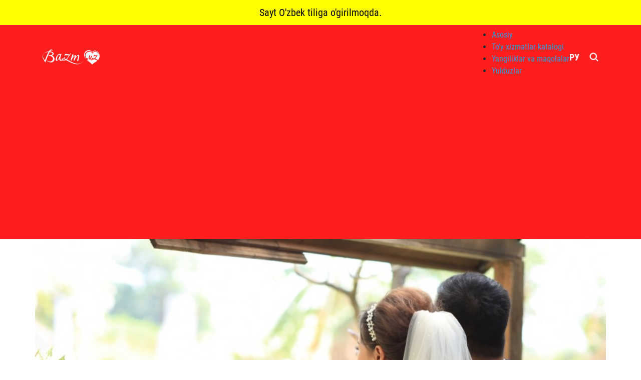

--- FILE ---
content_type: text/html; charset=UTF-8
request_url: https://bazm.uz/uz/maqolalar/foydali-maslahatlar/vasha-vozdushnaya-svadba
body_size: 6402
content:
<!doctype html>
<html lang="uz">
<head>
    <meta charset="UTF-8">
    <!-- Global site tag (gtag.js) - Google Analytics -->
    <script async src="https://www.googletagmanager.com/gtag/js?id=UA-142298262-1"></script>
    <script>
        window.dataLayer = window.dataLayer || [];
        function gtag(){dataLayer.push(arguments);}
        gtag('js', new Date());

        gtag('config', 'UA-142298262-1');
    </script>

            <title>Ваша воздушная свадьба - O'zbekistondagi to'y, Toy, Nikoh toyi, Fotosessiya, Toshkent</title>
        <meta name="description" content="To'y portali - O'zbekiston, Toshkent, To’y, to’y uz, Nikoh tuyi: kelin salomlar, gullar, to’xona, to’yona, to'y soch turmagi, kortej, go'zallik saloni, yulduzlarning tarjimai hollari, yulduzlar haqida" />
        <meta name="keywords" content="to'y, nikoh to'yi, to'ylar, sevgi, zaksxona, forum, restoranlar, taklifnomalar, fotosuratlar, videolar, maqolalar, yangiliklar, sanatkorlar nomeri, to'y salonlari, gullar, ziyofat, kelin koynaklar, go’zallik salonlari, mebel, tabriklar" />
        <meta property="og:image" content="https://bazm.uz/media/logoBg.jpg">
        <meta property="og:title" content="O'zbekistondagi to'y, Toy, Nikoh toyi, Fotosessiya, Toshkent">
        <meta property="og:description" content="To'y portali - O'zbekiston, Toshkent, To’y, to’y uz, Nikoh tuyi: kelin salomlar, gullar, to’xona, to’yona, to'y soch turmagi, kortej, go'zallik saloni, yulduzlarning tarjimai hollari, yulduzlar haqida">
        <meta property="og:url" content="https://bazm.uz/">
        <meta property="og:type" content="website">
        <meta charset="UTF-8">
    <meta name="viewport" content="width=device-width, user-scalable=no, initial-scale=1.0, maximum-scale=1.0, minimum-scale=1.0">
    <meta http-equiv="X-UA-Compatible" content="ie=edge">
    <script src='https://www.google.com/recaptcha/api.js'></script>
    <link rel="shortcut icon" href="https://bazm.uz/mobile/assets/img/favicon.png">
    <!-- main css files -->
    <link rel="stylesheet" href="https://bazm.uz/mobile/assets/css/bootstrap.min.css">
    <link rel="stylesheet" href="https://bazm.uz/mobile/assets/css/fonts.css">
    <link rel="stylesheet" href="https://bazm.uz/mobile/assets/css/owl.carousel.min.css">
    <link rel="stylesheet" href="https://bazm.uz/mobile/assets/css/fancy-box.min.css">
    <link rel="stylesheet" href="https://bazm.uz/mobile/assets/css/style.css">
    <link rel="stylesheet" href="https://bazm.uz/mobile/assets/css/animate.css">
    <link rel="stylesheet" href="https://bazm.uz/mobile/assets/css/custom.css?1147107651">
    
    <!-- Yandex.Metrika counter -->
        <script type="text/javascript" >
            (function(m,e,t,r,i,k,a){m[i]=m[i]||function(){(m[i].a=m[i].a||[]).push(arguments)};
                m[i].l=1*new Date();k=e.createElement(t),a=e.getElementsByTagName(t)[0],k.async=1,k.src=r,a.parentNode.insertBefore(k,a)})
            (window, document, "script", "https://mc.yandex.ru/metrika/tag.js", "ym");

            ym(53610973, "init", {
                clickmap:true,
                trackLinks:true,
                accurateTrackBounce:true,
                webvisor:true
            });
        </script>
        <noscript><div><img src="https://mc.yandex.ru/watch/53610973" style="position:absolute; left:-9999px;" alt="" /></div></noscript>
        <!-- /Yandex.Metrika counter -->
    <meta name="yandex-verification" content="1c99e24f240f37a4" />

    <script async src="https://pagead2.googlesyndication.com/pagead/js/adsbygoogle.js?client=ca-pub-8426047284651347"
            crossorigin="anonymous"></script>

        </head>
<body>

<header id="header" class="header">
            <div class="fixed_uzb">
            Sayt O'zbek tiliga o'girilmoqda.
        </div>
        <div class="fixed_uzb_holder"></div>
        
    <nav class="nav">
        <div class="container">
            <div class="nav__wrapper">
                <a href="/" class="logo"><img src="https://bazm.uz/mobile/assets/img/logo.svg" alt="logo"></a>
                                    <ul class="nav_menu">
                        <li><a class="" href="https://bazm.uz/uz"></i>Asosiy</a></li>
                        <li><a class="" href="https://bazm.uz/uz/katalog">To&#039;y xizmatlar katalogi</a></li>
                        <li><a class="" href="https://bazm.uz/uz/maqolalar">Yangiliklar va maqolalar</a></li>
                        <li><a class="" href="https://bazm.uz/uz/tarjimai-hollar">Yulduzlar</a></li>
                    </ul>
                    <div class="language">
                                                                                                                                        <a rel="alternate" hreflang="ru" href="https://bazm.uz/ru/statii/foydali-maslahatlar/vasha-vozdushnaya-svadba">
                                    РУ
                                </a>
                                                                        </div>
                
                <div class="nav__left">
                    <a href="https://bazm.uz/uz/search" class="search"></a>
                                    </div>
            </div>
        </div>
    </nav>
</header>

<main id="main" class="main">
        
            <section class="article-42 section-single-news">
            <div class="container">
                <div class="single-news_block">

                    <div class="single-news_head">
                        <div class="single-news_img">
                            <img src="https://bazm.uz/storage/2019/6/11qedMuwpNuT_865_576_resize.jpg" alt="">
                        </div>
                        <div itemscope itemtype="https://bazm.uz/uz/maqolalar/foydali-maslahatlar/vasha-vozdushnaya-svadba" class="single-news_right">
                                                        <div class="single-news_info">
                                <time datetime="6 yil avval" class="single-news_date">6 yil avval</time>
                                <span class="news-card__tag color-2">Foydali maslahatlar</span>
                            </div>
                            <h1 itemprop="name" class="single-news_title">
                                Ваша воздушная свадьба
                            </h1>
                        </div>
                    </div>

                    <div class="single-news_text">
                        <p>Свадьба &ndash; это праздничный, радостный день, а что может принести большое количество радости? Конечно, воздушные шарики! В последнее время развилась очень модная свадебная традиция&nbsp;украшать свадьбу воздушными шарами, при чем не просто надуть и повесить на веревочке в определенном месте, а сконструировать самые различные фигуры.</p>

<p><strong>Оформление зала воздушными шарами</strong> очень удобный и выгодный выход из положения, когда необходимо сэкономить. Но, помимо экономии, оформление свадебного зала&nbsp;воздушными шарами обладает большим количеством преимуществ: красиво, удобно, не требует больших временных затрат. Мастера-оформители смогут за короткое время украсить зал, создавая при этом соответствующую атмосферу праздника. Воздушные шедевры порадуют не только вас, но и приглашенных гостей.</p>

<p>Организовывая оформление зала воздушными шарами, стоит сперва все тщательно продумать, ведь слишком много ярких &laquo;пятен&raquo; в интерьере не совсем подходящая композиция для свадьбы. Все должно быть гармонично расположено, цветовые гаммы спокойные и не отвлекающее от невесты и жениха.</p>

<p>В принципе украшение воздушными шарами&nbsp;можно заняться самому или нанять мастеров-оформителей. Существует также, третий вариант, заказать готовые воздушные фигуры, а после самому развесить по нужным местам.</p>

<p>Самая наиболее распространенная воздушная фигура &ndash; сердце. Оно и не удивительно, ведь свадьба &ndash; это объединение двух влюбленных сердец. Сердце красного цвета, размещенное на центральной стене за спинами молодоженов, очень красивое символическое, украшение. Создать такое воздушное сердце можно и самому:</p>

<p><strong>Шаг 1</strong>. Создание основы. В шарик набрать воды, завязать его. Положить его хвостиком кверху по центру фольги для цветов (заранее подготовленный круг, чтобы хватило охватить объем всего шарика), собрать ее у хвостика. Обвязать.</p>

<p><strong>Шаг 2</strong>. Надуть большой шарик. Привязать его хвостиком к хвостику, обмотанного фольгой шарика. Надуть еще один шар, и привязать его к предыдущему шарику, чтобы образовалась цепочка. Величина сердца, определяется (четным) количеством шаров в цепочке. Последний шарик привязать к хвостику шарика, обмотанного фольгой.</p>

<p><strong>Шаг 3</strong>. Надуть четыре маленьких шарика, связать между собой хвостиками, чтобы получилось две пары. Далее перекрестить их, прокрутить два шарика из разных пар между собой, в конечном итоге получится крепкая связка из четырех шаров. Количество таких связок, определяется количеством перемычек между большими шарами, надутыми ранее. Создав необходимо количество, перевяжите маленькими шариками, промежутки между большими шарами в цепочке.</p>

<p><strong>Шаг 4</strong>. Придаем сердцу форму. Стык двух половинок сердца можно украсить декоративными элементами (лентами, бантами, цветочками из фольги и т.д.).</p>

<p><strong>Шаг 5</strong>. Прикрепить сердце в нужное место. Понадобится двухсторонний скотч. Клейкие следы можно будет убрать керосином.</p>

<p><strong>Оформляя зал воздушными шарами, помните</strong>, что чем проще, тем лучше, старайтесь использовать шары трех цветов.</p>

<p>Помимо сердца можно создать фигуры жениха и невесты, но здесь потребуется не малое мастерство и терпение. Также можно оформить арку, через которую будут входить молодые в зал, или приукрасить потолочные своды. Декорирующим элементов такого украшения могут стать разнообразные гирлянды, переплетениям, все зависит только от Вашей фантазии.</p>

<p>Ну и напоследок можно преподнести гостям небольшие подарки &ndash; шарики, надутые гелем с нанесением смешных свадебных историй, именами жениха и невесты, красивых рисунков и т.д.</p>
                    </div>
                    
                    
                    
                    
                    
                    
                </div>
            </div>
        </section>
        <div class="container">
            <div class="row">
                            </div>
        </div>
    
    <section class="share-links">
        <div class="container d-flex">
            <!-- uSocial -->
            <script async src="https://usocial.pro/usocial/usocial.js?v=6.1.4" data-script="usocial" charset="utf-8"></script>
            <div class="share-block">
                                                    <span class="share-block_text">Do'stlaringizga ulashing</span>
                                <div class="uSocial-Share" data-pid="fd89377eb9d4b3114a484fac60749921" data-type="share" data-options="round-rect,style1,default,absolute,horizontal,size48,eachCounter0,counter1,counter-after,nomobile" data-social="ok,fb,telegram,vk"></div>
            </div>
            <!-- /uSocial -->
        </div>
    </section>

    <section class="section-sign-in">
        <div class="container">
                                        <p>
                    Siz ham<a href="https://bazm.uz/uz/login"> kirishingiz</a> yoki <a href="https://bazm.uz/uz/register">ro'yxatdan </a>o'tishingiz mumkin.
                </p>
                    </div>
    </section>
    <section class="section-request">
        <div class="container">
            <h2 class="section-mini-title text-left">Izoh qoldiring</h2>
                                        <div class="request-block">
                    <form action="https://bazm.uz/uz/review/store" method="POST">
                        <input type="hidden" name="_token" value="6rxcTn6lOjWyRGeRhtFb7DKxlSEZCMroKkSPNdxU">

                        <input name="commentable_type" type="hidden" value="App\Article">
                        <input name="commentable_id" type="hidden" value="42">
                        <div class="form-flex">
                            <div class="form-flex_item">
                                <div class="form-group">
                                    <div class="input_block">
                                        <input name="name" required value="" type="text" autocomplete="off" >
                                        <label for="name" class="input_block_label">Ismingiz</label>
                                    </div>
                                </div>
                                <div class="form-group">
                                    <div class="input_block">
                                        <input name="user_email" required value="" type="text" autocomplete="off" >
                                        <label for="name" class="input_block_label">Pochtangiz</label>
                                    </div>
                                </div>
                            </div>
                            <div class="form-group">
                                <div class="input_block">
                                    <textarea name="message" required cols="20" rows="6" type="text" autocomplete="off"></textarea>
                                    <label for="name" class="input_block_label">Xabar matni</label>
                                </div>
                            </div>
                        </div>
                                                    <div class="d-flex justify-content-start">
                                <div class="form-group">
                                    <div class="g-recaptcha"
                                         data-sitekey="6LerragUAAAAAC8Kr6yD6trhSdEwJR4JMVvaUO7b">
                                    </div>
                                </div>
                            </div>
                                                <div class="d-flex justify-content-start">
                            <button type="submit" class="btn btn_blue">Yuborish</button>
                        </div>
                    </form>
                </div>
                    </div>
    </section>



    <footer class="footer">
    <div class="container">
        <a href="" class="footer__logo"><img src="https://bazm.uz/mobile/assets/img/logo_footer.svg" alt=""></a> <br>
        <p>O&#039;zbekistonning to&#039;y portali. Nikoh va dam olish kunlarida barcha qiziqqan shaxslar uchun.</p>
        <ul class="footer_menu">
            <li><a href="https://bazm.uz/about">Biz haqimizda</a></li>
            <li><a href="https://bazm.uz/contacts">Biz bilan bog&#039;laning</a></li>
            <li><a href="https://bazm.uz/ads">Saytda reklama</a></li>
        </ul>
        <ul class="social-icons">
            <li><a target="_blank" href="https://www.instagram.com/bazm.uz/"><i class="i-footer-instagram"></i></a></li>
            <li><a target="_blank" href="https://www.facebook.com/SvadbaUzbekistan/"><i class="i-footer-facebook"></i></a></li>
            <li><a target="_blank" href="https://t.me/bazmuz"><i class="i-footer-telegram"></i></a></li>
        </ul>
        <div class="footer__description">
            <span>2010 - 2026 Bazm.uz Xizmatlar litsenziyalangan №: 0968</span>
            <span>Sayt <a href="https://uragan.uz/" target="_blank">URAGAN.UZ</a> tomonidan ishlab chiqildi
                            </span>
        </div>
    </div>
</footer>
    </main>

<!-- jQuery and other scripts -->
<script src="https://bazm.uz/mobile/assets/js/jquery-3.4.1.min.js"></script>
<script src="https://bazm.uz/mobile/assets/js/bootstrap.min.js"></script>
<script src="https://bazm.uz/mobile/assets/js/owl.carousel.min.js"></script>
<script src="https://bazm.uz/mobile/assets/js/fancy-box.min.js"></script>
<script src="https://bazm.uz/mobile/assets/js/script.js"></script>
</body>
</html>

--- FILE ---
content_type: text/html; charset=utf-8
request_url: https://www.google.com/recaptcha/api2/anchor?ar=1&k=6LerragUAAAAAC8Kr6yD6trhSdEwJR4JMVvaUO7b&co=aHR0cHM6Ly9iYXptLnV6OjQ0Mw..&hl=en&v=PoyoqOPhxBO7pBk68S4YbpHZ&size=normal&anchor-ms=20000&execute-ms=30000&cb=wnnmuu2ewsxi
body_size: 49375
content:
<!DOCTYPE HTML><html dir="ltr" lang="en"><head><meta http-equiv="Content-Type" content="text/html; charset=UTF-8">
<meta http-equiv="X-UA-Compatible" content="IE=edge">
<title>reCAPTCHA</title>
<style type="text/css">
/* cyrillic-ext */
@font-face {
  font-family: 'Roboto';
  font-style: normal;
  font-weight: 400;
  font-stretch: 100%;
  src: url(//fonts.gstatic.com/s/roboto/v48/KFO7CnqEu92Fr1ME7kSn66aGLdTylUAMa3GUBHMdazTgWw.woff2) format('woff2');
  unicode-range: U+0460-052F, U+1C80-1C8A, U+20B4, U+2DE0-2DFF, U+A640-A69F, U+FE2E-FE2F;
}
/* cyrillic */
@font-face {
  font-family: 'Roboto';
  font-style: normal;
  font-weight: 400;
  font-stretch: 100%;
  src: url(//fonts.gstatic.com/s/roboto/v48/KFO7CnqEu92Fr1ME7kSn66aGLdTylUAMa3iUBHMdazTgWw.woff2) format('woff2');
  unicode-range: U+0301, U+0400-045F, U+0490-0491, U+04B0-04B1, U+2116;
}
/* greek-ext */
@font-face {
  font-family: 'Roboto';
  font-style: normal;
  font-weight: 400;
  font-stretch: 100%;
  src: url(//fonts.gstatic.com/s/roboto/v48/KFO7CnqEu92Fr1ME7kSn66aGLdTylUAMa3CUBHMdazTgWw.woff2) format('woff2');
  unicode-range: U+1F00-1FFF;
}
/* greek */
@font-face {
  font-family: 'Roboto';
  font-style: normal;
  font-weight: 400;
  font-stretch: 100%;
  src: url(//fonts.gstatic.com/s/roboto/v48/KFO7CnqEu92Fr1ME7kSn66aGLdTylUAMa3-UBHMdazTgWw.woff2) format('woff2');
  unicode-range: U+0370-0377, U+037A-037F, U+0384-038A, U+038C, U+038E-03A1, U+03A3-03FF;
}
/* math */
@font-face {
  font-family: 'Roboto';
  font-style: normal;
  font-weight: 400;
  font-stretch: 100%;
  src: url(//fonts.gstatic.com/s/roboto/v48/KFO7CnqEu92Fr1ME7kSn66aGLdTylUAMawCUBHMdazTgWw.woff2) format('woff2');
  unicode-range: U+0302-0303, U+0305, U+0307-0308, U+0310, U+0312, U+0315, U+031A, U+0326-0327, U+032C, U+032F-0330, U+0332-0333, U+0338, U+033A, U+0346, U+034D, U+0391-03A1, U+03A3-03A9, U+03B1-03C9, U+03D1, U+03D5-03D6, U+03F0-03F1, U+03F4-03F5, U+2016-2017, U+2034-2038, U+203C, U+2040, U+2043, U+2047, U+2050, U+2057, U+205F, U+2070-2071, U+2074-208E, U+2090-209C, U+20D0-20DC, U+20E1, U+20E5-20EF, U+2100-2112, U+2114-2115, U+2117-2121, U+2123-214F, U+2190, U+2192, U+2194-21AE, U+21B0-21E5, U+21F1-21F2, U+21F4-2211, U+2213-2214, U+2216-22FF, U+2308-230B, U+2310, U+2319, U+231C-2321, U+2336-237A, U+237C, U+2395, U+239B-23B7, U+23D0, U+23DC-23E1, U+2474-2475, U+25AF, U+25B3, U+25B7, U+25BD, U+25C1, U+25CA, U+25CC, U+25FB, U+266D-266F, U+27C0-27FF, U+2900-2AFF, U+2B0E-2B11, U+2B30-2B4C, U+2BFE, U+3030, U+FF5B, U+FF5D, U+1D400-1D7FF, U+1EE00-1EEFF;
}
/* symbols */
@font-face {
  font-family: 'Roboto';
  font-style: normal;
  font-weight: 400;
  font-stretch: 100%;
  src: url(//fonts.gstatic.com/s/roboto/v48/KFO7CnqEu92Fr1ME7kSn66aGLdTylUAMaxKUBHMdazTgWw.woff2) format('woff2');
  unicode-range: U+0001-000C, U+000E-001F, U+007F-009F, U+20DD-20E0, U+20E2-20E4, U+2150-218F, U+2190, U+2192, U+2194-2199, U+21AF, U+21E6-21F0, U+21F3, U+2218-2219, U+2299, U+22C4-22C6, U+2300-243F, U+2440-244A, U+2460-24FF, U+25A0-27BF, U+2800-28FF, U+2921-2922, U+2981, U+29BF, U+29EB, U+2B00-2BFF, U+4DC0-4DFF, U+FFF9-FFFB, U+10140-1018E, U+10190-1019C, U+101A0, U+101D0-101FD, U+102E0-102FB, U+10E60-10E7E, U+1D2C0-1D2D3, U+1D2E0-1D37F, U+1F000-1F0FF, U+1F100-1F1AD, U+1F1E6-1F1FF, U+1F30D-1F30F, U+1F315, U+1F31C, U+1F31E, U+1F320-1F32C, U+1F336, U+1F378, U+1F37D, U+1F382, U+1F393-1F39F, U+1F3A7-1F3A8, U+1F3AC-1F3AF, U+1F3C2, U+1F3C4-1F3C6, U+1F3CA-1F3CE, U+1F3D4-1F3E0, U+1F3ED, U+1F3F1-1F3F3, U+1F3F5-1F3F7, U+1F408, U+1F415, U+1F41F, U+1F426, U+1F43F, U+1F441-1F442, U+1F444, U+1F446-1F449, U+1F44C-1F44E, U+1F453, U+1F46A, U+1F47D, U+1F4A3, U+1F4B0, U+1F4B3, U+1F4B9, U+1F4BB, U+1F4BF, U+1F4C8-1F4CB, U+1F4D6, U+1F4DA, U+1F4DF, U+1F4E3-1F4E6, U+1F4EA-1F4ED, U+1F4F7, U+1F4F9-1F4FB, U+1F4FD-1F4FE, U+1F503, U+1F507-1F50B, U+1F50D, U+1F512-1F513, U+1F53E-1F54A, U+1F54F-1F5FA, U+1F610, U+1F650-1F67F, U+1F687, U+1F68D, U+1F691, U+1F694, U+1F698, U+1F6AD, U+1F6B2, U+1F6B9-1F6BA, U+1F6BC, U+1F6C6-1F6CF, U+1F6D3-1F6D7, U+1F6E0-1F6EA, U+1F6F0-1F6F3, U+1F6F7-1F6FC, U+1F700-1F7FF, U+1F800-1F80B, U+1F810-1F847, U+1F850-1F859, U+1F860-1F887, U+1F890-1F8AD, U+1F8B0-1F8BB, U+1F8C0-1F8C1, U+1F900-1F90B, U+1F93B, U+1F946, U+1F984, U+1F996, U+1F9E9, U+1FA00-1FA6F, U+1FA70-1FA7C, U+1FA80-1FA89, U+1FA8F-1FAC6, U+1FACE-1FADC, U+1FADF-1FAE9, U+1FAF0-1FAF8, U+1FB00-1FBFF;
}
/* vietnamese */
@font-face {
  font-family: 'Roboto';
  font-style: normal;
  font-weight: 400;
  font-stretch: 100%;
  src: url(//fonts.gstatic.com/s/roboto/v48/KFO7CnqEu92Fr1ME7kSn66aGLdTylUAMa3OUBHMdazTgWw.woff2) format('woff2');
  unicode-range: U+0102-0103, U+0110-0111, U+0128-0129, U+0168-0169, U+01A0-01A1, U+01AF-01B0, U+0300-0301, U+0303-0304, U+0308-0309, U+0323, U+0329, U+1EA0-1EF9, U+20AB;
}
/* latin-ext */
@font-face {
  font-family: 'Roboto';
  font-style: normal;
  font-weight: 400;
  font-stretch: 100%;
  src: url(//fonts.gstatic.com/s/roboto/v48/KFO7CnqEu92Fr1ME7kSn66aGLdTylUAMa3KUBHMdazTgWw.woff2) format('woff2');
  unicode-range: U+0100-02BA, U+02BD-02C5, U+02C7-02CC, U+02CE-02D7, U+02DD-02FF, U+0304, U+0308, U+0329, U+1D00-1DBF, U+1E00-1E9F, U+1EF2-1EFF, U+2020, U+20A0-20AB, U+20AD-20C0, U+2113, U+2C60-2C7F, U+A720-A7FF;
}
/* latin */
@font-face {
  font-family: 'Roboto';
  font-style: normal;
  font-weight: 400;
  font-stretch: 100%;
  src: url(//fonts.gstatic.com/s/roboto/v48/KFO7CnqEu92Fr1ME7kSn66aGLdTylUAMa3yUBHMdazQ.woff2) format('woff2');
  unicode-range: U+0000-00FF, U+0131, U+0152-0153, U+02BB-02BC, U+02C6, U+02DA, U+02DC, U+0304, U+0308, U+0329, U+2000-206F, U+20AC, U+2122, U+2191, U+2193, U+2212, U+2215, U+FEFF, U+FFFD;
}
/* cyrillic-ext */
@font-face {
  font-family: 'Roboto';
  font-style: normal;
  font-weight: 500;
  font-stretch: 100%;
  src: url(//fonts.gstatic.com/s/roboto/v48/KFO7CnqEu92Fr1ME7kSn66aGLdTylUAMa3GUBHMdazTgWw.woff2) format('woff2');
  unicode-range: U+0460-052F, U+1C80-1C8A, U+20B4, U+2DE0-2DFF, U+A640-A69F, U+FE2E-FE2F;
}
/* cyrillic */
@font-face {
  font-family: 'Roboto';
  font-style: normal;
  font-weight: 500;
  font-stretch: 100%;
  src: url(//fonts.gstatic.com/s/roboto/v48/KFO7CnqEu92Fr1ME7kSn66aGLdTylUAMa3iUBHMdazTgWw.woff2) format('woff2');
  unicode-range: U+0301, U+0400-045F, U+0490-0491, U+04B0-04B1, U+2116;
}
/* greek-ext */
@font-face {
  font-family: 'Roboto';
  font-style: normal;
  font-weight: 500;
  font-stretch: 100%;
  src: url(//fonts.gstatic.com/s/roboto/v48/KFO7CnqEu92Fr1ME7kSn66aGLdTylUAMa3CUBHMdazTgWw.woff2) format('woff2');
  unicode-range: U+1F00-1FFF;
}
/* greek */
@font-face {
  font-family: 'Roboto';
  font-style: normal;
  font-weight: 500;
  font-stretch: 100%;
  src: url(//fonts.gstatic.com/s/roboto/v48/KFO7CnqEu92Fr1ME7kSn66aGLdTylUAMa3-UBHMdazTgWw.woff2) format('woff2');
  unicode-range: U+0370-0377, U+037A-037F, U+0384-038A, U+038C, U+038E-03A1, U+03A3-03FF;
}
/* math */
@font-face {
  font-family: 'Roboto';
  font-style: normal;
  font-weight: 500;
  font-stretch: 100%;
  src: url(//fonts.gstatic.com/s/roboto/v48/KFO7CnqEu92Fr1ME7kSn66aGLdTylUAMawCUBHMdazTgWw.woff2) format('woff2');
  unicode-range: U+0302-0303, U+0305, U+0307-0308, U+0310, U+0312, U+0315, U+031A, U+0326-0327, U+032C, U+032F-0330, U+0332-0333, U+0338, U+033A, U+0346, U+034D, U+0391-03A1, U+03A3-03A9, U+03B1-03C9, U+03D1, U+03D5-03D6, U+03F0-03F1, U+03F4-03F5, U+2016-2017, U+2034-2038, U+203C, U+2040, U+2043, U+2047, U+2050, U+2057, U+205F, U+2070-2071, U+2074-208E, U+2090-209C, U+20D0-20DC, U+20E1, U+20E5-20EF, U+2100-2112, U+2114-2115, U+2117-2121, U+2123-214F, U+2190, U+2192, U+2194-21AE, U+21B0-21E5, U+21F1-21F2, U+21F4-2211, U+2213-2214, U+2216-22FF, U+2308-230B, U+2310, U+2319, U+231C-2321, U+2336-237A, U+237C, U+2395, U+239B-23B7, U+23D0, U+23DC-23E1, U+2474-2475, U+25AF, U+25B3, U+25B7, U+25BD, U+25C1, U+25CA, U+25CC, U+25FB, U+266D-266F, U+27C0-27FF, U+2900-2AFF, U+2B0E-2B11, U+2B30-2B4C, U+2BFE, U+3030, U+FF5B, U+FF5D, U+1D400-1D7FF, U+1EE00-1EEFF;
}
/* symbols */
@font-face {
  font-family: 'Roboto';
  font-style: normal;
  font-weight: 500;
  font-stretch: 100%;
  src: url(//fonts.gstatic.com/s/roboto/v48/KFO7CnqEu92Fr1ME7kSn66aGLdTylUAMaxKUBHMdazTgWw.woff2) format('woff2');
  unicode-range: U+0001-000C, U+000E-001F, U+007F-009F, U+20DD-20E0, U+20E2-20E4, U+2150-218F, U+2190, U+2192, U+2194-2199, U+21AF, U+21E6-21F0, U+21F3, U+2218-2219, U+2299, U+22C4-22C6, U+2300-243F, U+2440-244A, U+2460-24FF, U+25A0-27BF, U+2800-28FF, U+2921-2922, U+2981, U+29BF, U+29EB, U+2B00-2BFF, U+4DC0-4DFF, U+FFF9-FFFB, U+10140-1018E, U+10190-1019C, U+101A0, U+101D0-101FD, U+102E0-102FB, U+10E60-10E7E, U+1D2C0-1D2D3, U+1D2E0-1D37F, U+1F000-1F0FF, U+1F100-1F1AD, U+1F1E6-1F1FF, U+1F30D-1F30F, U+1F315, U+1F31C, U+1F31E, U+1F320-1F32C, U+1F336, U+1F378, U+1F37D, U+1F382, U+1F393-1F39F, U+1F3A7-1F3A8, U+1F3AC-1F3AF, U+1F3C2, U+1F3C4-1F3C6, U+1F3CA-1F3CE, U+1F3D4-1F3E0, U+1F3ED, U+1F3F1-1F3F3, U+1F3F5-1F3F7, U+1F408, U+1F415, U+1F41F, U+1F426, U+1F43F, U+1F441-1F442, U+1F444, U+1F446-1F449, U+1F44C-1F44E, U+1F453, U+1F46A, U+1F47D, U+1F4A3, U+1F4B0, U+1F4B3, U+1F4B9, U+1F4BB, U+1F4BF, U+1F4C8-1F4CB, U+1F4D6, U+1F4DA, U+1F4DF, U+1F4E3-1F4E6, U+1F4EA-1F4ED, U+1F4F7, U+1F4F9-1F4FB, U+1F4FD-1F4FE, U+1F503, U+1F507-1F50B, U+1F50D, U+1F512-1F513, U+1F53E-1F54A, U+1F54F-1F5FA, U+1F610, U+1F650-1F67F, U+1F687, U+1F68D, U+1F691, U+1F694, U+1F698, U+1F6AD, U+1F6B2, U+1F6B9-1F6BA, U+1F6BC, U+1F6C6-1F6CF, U+1F6D3-1F6D7, U+1F6E0-1F6EA, U+1F6F0-1F6F3, U+1F6F7-1F6FC, U+1F700-1F7FF, U+1F800-1F80B, U+1F810-1F847, U+1F850-1F859, U+1F860-1F887, U+1F890-1F8AD, U+1F8B0-1F8BB, U+1F8C0-1F8C1, U+1F900-1F90B, U+1F93B, U+1F946, U+1F984, U+1F996, U+1F9E9, U+1FA00-1FA6F, U+1FA70-1FA7C, U+1FA80-1FA89, U+1FA8F-1FAC6, U+1FACE-1FADC, U+1FADF-1FAE9, U+1FAF0-1FAF8, U+1FB00-1FBFF;
}
/* vietnamese */
@font-face {
  font-family: 'Roboto';
  font-style: normal;
  font-weight: 500;
  font-stretch: 100%;
  src: url(//fonts.gstatic.com/s/roboto/v48/KFO7CnqEu92Fr1ME7kSn66aGLdTylUAMa3OUBHMdazTgWw.woff2) format('woff2');
  unicode-range: U+0102-0103, U+0110-0111, U+0128-0129, U+0168-0169, U+01A0-01A1, U+01AF-01B0, U+0300-0301, U+0303-0304, U+0308-0309, U+0323, U+0329, U+1EA0-1EF9, U+20AB;
}
/* latin-ext */
@font-face {
  font-family: 'Roboto';
  font-style: normal;
  font-weight: 500;
  font-stretch: 100%;
  src: url(//fonts.gstatic.com/s/roboto/v48/KFO7CnqEu92Fr1ME7kSn66aGLdTylUAMa3KUBHMdazTgWw.woff2) format('woff2');
  unicode-range: U+0100-02BA, U+02BD-02C5, U+02C7-02CC, U+02CE-02D7, U+02DD-02FF, U+0304, U+0308, U+0329, U+1D00-1DBF, U+1E00-1E9F, U+1EF2-1EFF, U+2020, U+20A0-20AB, U+20AD-20C0, U+2113, U+2C60-2C7F, U+A720-A7FF;
}
/* latin */
@font-face {
  font-family: 'Roboto';
  font-style: normal;
  font-weight: 500;
  font-stretch: 100%;
  src: url(//fonts.gstatic.com/s/roboto/v48/KFO7CnqEu92Fr1ME7kSn66aGLdTylUAMa3yUBHMdazQ.woff2) format('woff2');
  unicode-range: U+0000-00FF, U+0131, U+0152-0153, U+02BB-02BC, U+02C6, U+02DA, U+02DC, U+0304, U+0308, U+0329, U+2000-206F, U+20AC, U+2122, U+2191, U+2193, U+2212, U+2215, U+FEFF, U+FFFD;
}
/* cyrillic-ext */
@font-face {
  font-family: 'Roboto';
  font-style: normal;
  font-weight: 900;
  font-stretch: 100%;
  src: url(//fonts.gstatic.com/s/roboto/v48/KFO7CnqEu92Fr1ME7kSn66aGLdTylUAMa3GUBHMdazTgWw.woff2) format('woff2');
  unicode-range: U+0460-052F, U+1C80-1C8A, U+20B4, U+2DE0-2DFF, U+A640-A69F, U+FE2E-FE2F;
}
/* cyrillic */
@font-face {
  font-family: 'Roboto';
  font-style: normal;
  font-weight: 900;
  font-stretch: 100%;
  src: url(//fonts.gstatic.com/s/roboto/v48/KFO7CnqEu92Fr1ME7kSn66aGLdTylUAMa3iUBHMdazTgWw.woff2) format('woff2');
  unicode-range: U+0301, U+0400-045F, U+0490-0491, U+04B0-04B1, U+2116;
}
/* greek-ext */
@font-face {
  font-family: 'Roboto';
  font-style: normal;
  font-weight: 900;
  font-stretch: 100%;
  src: url(//fonts.gstatic.com/s/roboto/v48/KFO7CnqEu92Fr1ME7kSn66aGLdTylUAMa3CUBHMdazTgWw.woff2) format('woff2');
  unicode-range: U+1F00-1FFF;
}
/* greek */
@font-face {
  font-family: 'Roboto';
  font-style: normal;
  font-weight: 900;
  font-stretch: 100%;
  src: url(//fonts.gstatic.com/s/roboto/v48/KFO7CnqEu92Fr1ME7kSn66aGLdTylUAMa3-UBHMdazTgWw.woff2) format('woff2');
  unicode-range: U+0370-0377, U+037A-037F, U+0384-038A, U+038C, U+038E-03A1, U+03A3-03FF;
}
/* math */
@font-face {
  font-family: 'Roboto';
  font-style: normal;
  font-weight: 900;
  font-stretch: 100%;
  src: url(//fonts.gstatic.com/s/roboto/v48/KFO7CnqEu92Fr1ME7kSn66aGLdTylUAMawCUBHMdazTgWw.woff2) format('woff2');
  unicode-range: U+0302-0303, U+0305, U+0307-0308, U+0310, U+0312, U+0315, U+031A, U+0326-0327, U+032C, U+032F-0330, U+0332-0333, U+0338, U+033A, U+0346, U+034D, U+0391-03A1, U+03A3-03A9, U+03B1-03C9, U+03D1, U+03D5-03D6, U+03F0-03F1, U+03F4-03F5, U+2016-2017, U+2034-2038, U+203C, U+2040, U+2043, U+2047, U+2050, U+2057, U+205F, U+2070-2071, U+2074-208E, U+2090-209C, U+20D0-20DC, U+20E1, U+20E5-20EF, U+2100-2112, U+2114-2115, U+2117-2121, U+2123-214F, U+2190, U+2192, U+2194-21AE, U+21B0-21E5, U+21F1-21F2, U+21F4-2211, U+2213-2214, U+2216-22FF, U+2308-230B, U+2310, U+2319, U+231C-2321, U+2336-237A, U+237C, U+2395, U+239B-23B7, U+23D0, U+23DC-23E1, U+2474-2475, U+25AF, U+25B3, U+25B7, U+25BD, U+25C1, U+25CA, U+25CC, U+25FB, U+266D-266F, U+27C0-27FF, U+2900-2AFF, U+2B0E-2B11, U+2B30-2B4C, U+2BFE, U+3030, U+FF5B, U+FF5D, U+1D400-1D7FF, U+1EE00-1EEFF;
}
/* symbols */
@font-face {
  font-family: 'Roboto';
  font-style: normal;
  font-weight: 900;
  font-stretch: 100%;
  src: url(//fonts.gstatic.com/s/roboto/v48/KFO7CnqEu92Fr1ME7kSn66aGLdTylUAMaxKUBHMdazTgWw.woff2) format('woff2');
  unicode-range: U+0001-000C, U+000E-001F, U+007F-009F, U+20DD-20E0, U+20E2-20E4, U+2150-218F, U+2190, U+2192, U+2194-2199, U+21AF, U+21E6-21F0, U+21F3, U+2218-2219, U+2299, U+22C4-22C6, U+2300-243F, U+2440-244A, U+2460-24FF, U+25A0-27BF, U+2800-28FF, U+2921-2922, U+2981, U+29BF, U+29EB, U+2B00-2BFF, U+4DC0-4DFF, U+FFF9-FFFB, U+10140-1018E, U+10190-1019C, U+101A0, U+101D0-101FD, U+102E0-102FB, U+10E60-10E7E, U+1D2C0-1D2D3, U+1D2E0-1D37F, U+1F000-1F0FF, U+1F100-1F1AD, U+1F1E6-1F1FF, U+1F30D-1F30F, U+1F315, U+1F31C, U+1F31E, U+1F320-1F32C, U+1F336, U+1F378, U+1F37D, U+1F382, U+1F393-1F39F, U+1F3A7-1F3A8, U+1F3AC-1F3AF, U+1F3C2, U+1F3C4-1F3C6, U+1F3CA-1F3CE, U+1F3D4-1F3E0, U+1F3ED, U+1F3F1-1F3F3, U+1F3F5-1F3F7, U+1F408, U+1F415, U+1F41F, U+1F426, U+1F43F, U+1F441-1F442, U+1F444, U+1F446-1F449, U+1F44C-1F44E, U+1F453, U+1F46A, U+1F47D, U+1F4A3, U+1F4B0, U+1F4B3, U+1F4B9, U+1F4BB, U+1F4BF, U+1F4C8-1F4CB, U+1F4D6, U+1F4DA, U+1F4DF, U+1F4E3-1F4E6, U+1F4EA-1F4ED, U+1F4F7, U+1F4F9-1F4FB, U+1F4FD-1F4FE, U+1F503, U+1F507-1F50B, U+1F50D, U+1F512-1F513, U+1F53E-1F54A, U+1F54F-1F5FA, U+1F610, U+1F650-1F67F, U+1F687, U+1F68D, U+1F691, U+1F694, U+1F698, U+1F6AD, U+1F6B2, U+1F6B9-1F6BA, U+1F6BC, U+1F6C6-1F6CF, U+1F6D3-1F6D7, U+1F6E0-1F6EA, U+1F6F0-1F6F3, U+1F6F7-1F6FC, U+1F700-1F7FF, U+1F800-1F80B, U+1F810-1F847, U+1F850-1F859, U+1F860-1F887, U+1F890-1F8AD, U+1F8B0-1F8BB, U+1F8C0-1F8C1, U+1F900-1F90B, U+1F93B, U+1F946, U+1F984, U+1F996, U+1F9E9, U+1FA00-1FA6F, U+1FA70-1FA7C, U+1FA80-1FA89, U+1FA8F-1FAC6, U+1FACE-1FADC, U+1FADF-1FAE9, U+1FAF0-1FAF8, U+1FB00-1FBFF;
}
/* vietnamese */
@font-face {
  font-family: 'Roboto';
  font-style: normal;
  font-weight: 900;
  font-stretch: 100%;
  src: url(//fonts.gstatic.com/s/roboto/v48/KFO7CnqEu92Fr1ME7kSn66aGLdTylUAMa3OUBHMdazTgWw.woff2) format('woff2');
  unicode-range: U+0102-0103, U+0110-0111, U+0128-0129, U+0168-0169, U+01A0-01A1, U+01AF-01B0, U+0300-0301, U+0303-0304, U+0308-0309, U+0323, U+0329, U+1EA0-1EF9, U+20AB;
}
/* latin-ext */
@font-face {
  font-family: 'Roboto';
  font-style: normal;
  font-weight: 900;
  font-stretch: 100%;
  src: url(//fonts.gstatic.com/s/roboto/v48/KFO7CnqEu92Fr1ME7kSn66aGLdTylUAMa3KUBHMdazTgWw.woff2) format('woff2');
  unicode-range: U+0100-02BA, U+02BD-02C5, U+02C7-02CC, U+02CE-02D7, U+02DD-02FF, U+0304, U+0308, U+0329, U+1D00-1DBF, U+1E00-1E9F, U+1EF2-1EFF, U+2020, U+20A0-20AB, U+20AD-20C0, U+2113, U+2C60-2C7F, U+A720-A7FF;
}
/* latin */
@font-face {
  font-family: 'Roboto';
  font-style: normal;
  font-weight: 900;
  font-stretch: 100%;
  src: url(//fonts.gstatic.com/s/roboto/v48/KFO7CnqEu92Fr1ME7kSn66aGLdTylUAMa3yUBHMdazQ.woff2) format('woff2');
  unicode-range: U+0000-00FF, U+0131, U+0152-0153, U+02BB-02BC, U+02C6, U+02DA, U+02DC, U+0304, U+0308, U+0329, U+2000-206F, U+20AC, U+2122, U+2191, U+2193, U+2212, U+2215, U+FEFF, U+FFFD;
}

</style>
<link rel="stylesheet" type="text/css" href="https://www.gstatic.com/recaptcha/releases/PoyoqOPhxBO7pBk68S4YbpHZ/styles__ltr.css">
<script nonce="PQO40PkqA6NhpA1oRJOY8w" type="text/javascript">window['__recaptcha_api'] = 'https://www.google.com/recaptcha/api2/';</script>
<script type="text/javascript" src="https://www.gstatic.com/recaptcha/releases/PoyoqOPhxBO7pBk68S4YbpHZ/recaptcha__en.js" nonce="PQO40PkqA6NhpA1oRJOY8w">
      
    </script></head>
<body><div id="rc-anchor-alert" class="rc-anchor-alert"></div>
<input type="hidden" id="recaptcha-token" value="[base64]">
<script type="text/javascript" nonce="PQO40PkqA6NhpA1oRJOY8w">
      recaptcha.anchor.Main.init("[\x22ainput\x22,[\x22bgdata\x22,\x22\x22,\[base64]/[base64]/[base64]/KE4oMTI0LHYsdi5HKSxMWihsLHYpKTpOKDEyNCx2LGwpLFYpLHYpLFQpKSxGKDE3MSx2KX0scjc9ZnVuY3Rpb24obCl7cmV0dXJuIGx9LEM9ZnVuY3Rpb24obCxWLHYpe04odixsLFYpLFZbYWtdPTI3OTZ9LG49ZnVuY3Rpb24obCxWKXtWLlg9KChWLlg/[base64]/[base64]/[base64]/[base64]/[base64]/[base64]/[base64]/[base64]/[base64]/[base64]/[base64]\\u003d\x22,\[base64]\x22,\x22K8ONZiwwWwXDk8KRwoPCgn/Cr8Obw4ZRPsK6PMKswrA9w63DisKkRsKXw6syw50Gw5h3SGTDrgRuwo4Aw54Lwq/DusOWP8O8wpHDsDQ9w6A3eMOiTFjCoQ1Gw4MjOEtaw6/CtFNrXsK5ZsOufcK3AcK1al7CpgLDuMOeE8KzNBXCoVbDi8KpG8OHw5NKUcKNU8KNw5fCtcO+wo4fRsO0wrnDrSjCtsO7wqnDr8OoJEQ/MxzDm0bDsTYDMMKwBgPDksKvw68fFC0dwpfCgcKuZTrCtnxDw6XCnDhYesK+ZcOYw4BvwqJJQDsUwpfCrhfCrsKFCFMgYBUkIH/CpMOcRSbDlQjCrVsydcOgw4vCi8KNFgRqwooBwr/CpQc/YU7CjT0Fwo9LwrN5eHU/KcO+wpXCp8KJwpNMw5DDtcKCFRnCocOtwpx8woTCn1LCrcOfFhLCt8Kvw7Ndw6gCwprCgcKKwp8Vw5XCil3DqMOSwplxODrCpMKFb1bDkkA/V1PCqMO6CcKGWsOtw697GsKWw6VcW2dEJTLCoTwCABh+w5dCXHErTDQiAHo1w6oiw68BwooawqrCsD0Iw5Ytw55jX8OBw7wtEsKXO8O4w455w5FBe1pywrZwAMK1w5R6w7XDkGV+w61MVsKocjptwoDCvsOVU8OFwqwABBoLKcKHLV/DnB9jwrrDpMO8KXjCowrCp8ObJMKkSMKpZ8OCwpjCjV0DwrsQwrbDoG7CksOsAcO2wpzDl8Olw4IGwr5cw5ozACfCosK6MMK6D8ODVm7DnVfDrcKrw5HDv3wBwolRw5nDjcO+wqZawr/CpMKMfMK7QcKvAMKvUH3Dp01nwobDu19RWRnCu8O2VlJ3IMOPCcKWw7FhZGXDjcKiKMOZbDnDqWHCl8Kdw7rCunhxwrEiwoFQw5HDpjPCpMK5Nw4qwo8wwrzDm8KpwrjCkcOowrxgwrDDgsKPw7fDk8Kmwo/DtgHCh11OOzgewpHDg8OLw7scUFQfXAbDjCwwJcK/w5UGw4TDksKlw4PDucOyw6o3w5cPLcOBwpEWw7N/PcOkwp3CvmfCmcOhw4fDtsOPLsKhbMOfwp9HPsOHe8OJT3XCrcKsw7XDrAXCsMKOwoMnwr/CvcKbwonCm2p6wpDDqcOZFMOhbMOvKcOSHcOgw6FswrPCmsOMw7vCmcOew5HDp8OBd8Kpw7QZw4h+I8KTw7UhwqTDohoPfn4Xw7BWwqRsAjlnXcOMwqLCp8K9w7rCjz7DnwwfAMOGd8OvZMOqw73CosOnTRnDt1dLNRLDrcOyP8ONIX4LVMObBVjDpMOkG8Kwwp/CrMOyO8K3w4bDuWrDvBLCqEvChMOpw5fDmMKYF3ccIGVSFzDCmsOew7XCjsKawrjDu8OqesKpGQtsHX0Hwqg5d8O5BgPDo8K5woc1w4/CoV4BwoHCicKbwonChBrDkcO7w6PDksOJwqJAwqtIKMKPwrLDvMKlM8OEDMOqwrvCt8O6JF3CngjDqEnChcOxw7lzPFReD8OMwqdsBcK0wonDtcO5SjPDvcO/[base64]/DrsOnwqLCjw7DtHHDqsOjwqdqDMOmw5UZw5/Dq1Nvwql8PhvDoHHDh8KRw7oDNkTDtgPDl8K4aUzDsnQ1MVEMwr8FBMODw5nDvcOxQMKJQjFeMVsMw5x9wqXDpsOpBAVZRcKJwrgxw4FcHTYtVC7Dt8KtQVAXfBXCmMK1w4XDl03Du8OSeR9OJg/DqsOgDjXCvMOSw5LCllvDpz4gI8KYw5hawpXDrRwHw7HDtA1McsOsw59Awr5lw6VBT8KGSMKAGMOnbsK7wqodwpktw5MFUMO1IsOFN8OOw5/[base64]/[base64]/[base64]/DhUZ1wowfw7Bzw5DDqMOUwqANecOtJnAuCyrClRg2w4ZgfQJswpnCrMOQwozCvCdlw7DDlcO0dj/CocOJwqbDhsOrwoPDqnzDrMKZDsOmGcKQwrzCk8KUw5rCvcKGw5HCqMK1wpFWWA1NwrHDthvDsH91NMKEWsK4wovCtMOiw6IawqfCt8K/[base64]/wqE2UMKSMjF5w64hw4bCrhxBXsO1DU/CtMKANVjCl8OvEhwMwolqw74CX8Opw6zCgMOLf8OBNw89w7PDkcO9w4kUOsKswrQ7w6fDggtVd8KEfQzDnsOPclfDvDLCugXCp8K/wrnDusK1NBjDk8OGCwhGwqVmNmdXwqQcFkfCnU7CsQgzFsKLBMKTw5fCglzDkcOVwo7ClmLDgVnDinTCg8Kww5hgw6ojA2c9f8KMwonCk3bCqsOswofDtD4PQxZGFDzCm0tswoXCrSFgwowyCUHChsKsw63DnMOgTGPCpQzCksKALcOxOH4bwqrDs8KOwr/Cs2sDMsO0M8OVw4XCm2zClxrDpWnCpmLCnix0LMK4PQpeOFUrw5BpJsKPw4snEMO8XBs+VDbDgAbDl8KMBC/CiSAQFsKeLT/Di8OANGnDrcOOcsOPMlh6w6jDrsO3RjHCvcKpVHzDjFkVwqNQwoJPwpwbwpwDw4sneVjCp2vDrMKSHnoNFEXDp8KTwokWaH/[base64]/CgcOXNWLDmgjCpx7CnVELf0EgSjAvw68jMMK/[base64]/wocTS8OpwosiV8KwKEgwK21cwobCsMOSwpzChsO9NC8OwqkjY8K6YQjCrlTCusKJwqABCHwKwp5hw6xxJsOmL8OGw5cbfW9HTiTCjMObQsOJW8KdF8O6w7YlwqIQwp/[base64]/DnGnCkMO2w6fCssKoZ0E0wqXDgsKfwptlwrJaLcKhO8ONZMOZw6RUwqrCuAXDscKzQjbDrEHDucKyQD3CgcOlXcOgwonDuMOhwrErwrhJYXDCpMOmOzwYwqvCnw/DtHjDuVN1PTJWwqnDmlIgFU7Dv2TDo8OOeBJWw4hzThIQesOYAMK5AQDCiknDiMOsw7Q+wohDKAB1w7oPw5/[base64]/CssOew47DtwnCnMK1wqQNwpPCiivDnsONw7/DkcOww5nCqcO4VMK4EsOzQX4RwpoOw7p0LlDCkmHClWDCvsOCw4kEY8OoRGMRwokdAsOIQjMEw4TDmMKDw5jCn8Kew7dURMOrwp3DlgjCisOzDsO1dRnCjMOPITLCssKqw592wqvCrsOQwpoyFD/CsMKHUR0Xw57CnVMYw6bDkDh9QWsow6UJwrIORMOyGV/Cq3rDrcOdw47CiC9Fw6DDh8Knw4rCksOHb8OZcTLCiMOQwrTCtcOfw7BmwpLCrwlffWNZw7zDhcOhJB8ATsK/w6VEaV7CmMOtE3DCj0FMw6EJwqJOw6diMCIbw7rDqsKWdhjDvTo8wo/CnRBvcsK8w77CosOww448w5xSb8KcLjHCvWfCkEVlTcKHw6kHwpvDnWxhwrFlF8Kqw6PDvsKjCSXDuWhYwo7DqnpuwqtLS1jDpQXCjsKPw5zDgF3CgSjDkhZ6dMOhwo/CscKbw6vCoj85w6zDmsKIbivCu8Oow6zCoMO8bhdawpzCl1EWHRNWw6zChcOuw5XCl25EcW/CkAjClsKtGcOcQmYkw6PCsMKwIsK0w4h/w4oywq7CvwjCizwWP0TDj8KIXsK8w4I2w4bDq2bDrloWw5PCkVvCu8OSBkMzGlMaaEjCklJ/wrLDkGjDucOmwqvDsRrDncOeSsKxwoLCi8OpOMOSDR/DqjcgWcOtRmTDi8OSScOSSsKawpzCscKpwpdTwpLDuVHDhW9veChaSWbDnhjDpMOUXcKQwr/Ci8K8wpvCvMOZwptpdXgRIDgrRz0hJ8OfwpPCpQrDnHMUw6l/w67Ds8O1w7kEw5/Cs8KWeyQKw4cDQcOQQj7DmsOlB8OxRQlRw6zDnx3CrMKCQW5sGcKWwqnDkzsdwqfDucOjw61sw6PCtiwhDcK/YsOfG0rDqMKrRmxxwq8DOsOVJVnDtFdfwpESwoI/wq1iZAXCri/Dk0HDryjDsGzDhMORIx50ahE+wqDDvExpw7vCuMOzw70Tw5PDmsO9I19Hw4Azw6YVJsOSFHbCsB7CqMKVZQx/NV/CkcKcOhzCmE0xw7l/w6oVLiUhHkfDp8K+emLDrsKiZ8K5NsOewqxRX8K4fWBFw5HDoXjDvzggw4I7bSRqw69hwqjDpVLDmxcSC1dXwqfDpcOJw4kcwps0G8KiwqU/[base64]/DvVE4wqBZwpTCtsOeMMKqwpfCqRocCjZzZMKrwolNQCUAwppfT8K3w4LCv8OTN1bDjMOddsKFQcOeO1QrwpDChcKbWFjDksKFA1LCvMKDPMK2woIuOyDCosO+w5XDoMKFX8Osw4RHw48kJVYPZFVPw53DuMOsbQBrIcOYw6jCqMOtwqY/wqfDv29tI8KVw5dgMETCqcKTw6HCgV/CoQDDj8Kgw4RQQzcow4lcw4/[base64]/wr7CosOlasKSWAvCpsOiwo4nw5tEw5d3w71Dw6QXwoVIw7wfLlJ1w4wKK2kcdyHCj0dow5DDh8Kxwr/[base64]/CjjHDicKSwojDhjsKRsKtZmkbUsOyXsOowqPDi8Oew6oEwrvCrsOneE/DgUFnwp3DinpbJMOlwoRQwqDDqhLCgwIGQmYhwqXDjMKEwoY1wr9/w5HCn8KtFnTCscKMwpwcw44vCsOMMD/DssOcw6TCj8ORworDiVogw4PDjiA4wq43XTHCoMOhIBNBWDg7McOZbMOWT2xYF8K2w6LDtUpYwrsAPGHDlE4Hw5HDskvDm8KBcEVFw43DhCV8wpfDuR4eYiTDtjbDm0fClMO/wp/DqMOzX13DkCbDlsOOWGtPw77Cqkpxw6kXY8K+bMOORxl5woRLIsKbDzc8wrclw5zDvsKrHcO9dgTCvwzCslHDsnLDvsOMw7fCvMKBwr9mRcOeITBGQ1ATBybCk0/Dm3XCrkTDmVg4AcKlEsOCw7fCtSPDqyHDucOCaEPDqsKjKMKYwrHCn8KFCcO8C8Kmw6sjE38hw4jDknPClsK6w6XCkC/[base64]/aMOfw60Ow5cqfDXDrlPDvcOxMBHDisOQwrbChT7Dhh5ffTdfWETCnzHCqsKufi1ywrDDscKrACIKP8OqB3k1wohLw7d/KMOKw4TCrREowo8DHlzDqg7DsMOcw4tUGcOqYcO4wqcxTjXDuMKJwqHDlcKaw6DCv8KURj/Cv8OZQcKqw4wqc1lfBAHCjMKLwrbDtcK+wpvCixtOGHF9QRLCu8K/SMO1EMKIw7zDlMOUwoV3eMKYRcKQw43DosOhw5LCkSo/FMKkNCUxEMKwwqQYRMKRcMK9w4LCr8KQRT17GEjDucOzWcKFEG8dZX7DlsOeLWBbFGYWw4dKw7ICGcO6woBIwrXDv3ZOUk7CjMKmw6MNwrMnNCkfwpLCscKLOcOgXDPCu8KGw53Cj8KtwrjDgMO2wozDvhPDucKNw4YBwq7ClcOmVE/CoCAXWsKywojCt8O7wr4Dw4xBdcOhwr5zE8O4SMOGwqPDvB0jwrXDqcO/bMK2wqtqJ104wrJPw7vCscOpwoPCgw7CkMOEXUfDp8Kzwq3CqE8aw4lKw641f8K9w6YmwoXCiT8uHwdGwojDnULDomcHwoQ1woPDocKEVMO7wqwXw512WMKyw7tZwqBrwpzDt37DjMK9w5BgSy0rw514OibDjHrDkg9aK11gw7xQFmVZwo4cEcO7acKWwrbDmm/[base64]/DjGHCrsOcYFEWwrc+KXnCv0DDiUPCrMK+LXdmwqPDlBDDrsKCw4XChsK1BzZSbcOpwozDnBHDo8KMB190w4YGwo3Dt1XDnQZBLsK6w7/Dt8OiY17DtcKcHwfDt8OREAPCvsO6b2/Cs10wLMKfTMOrwqXCrMKzw4fDqHnDmsOaw59rAMKmw5QvwoXDjnPCiCzDgsKiLQnCoiTChcOyM2zDg8Oww6/DuhxvCMONVALDoMK3QcOyWsK8w6Anwpw0woXClMK/wrzCpcK/wqgAwrjCvMOZwrDDr2nDlH9KPzxqTxlfw4Z4PMO4wq1WwrfDjVwtJ3XDiX46w6YVwrFZw7bDlxjCm2sww4DCmkkewrzDugrDkFtHwoZ+w4o0w6gOInLDpMKyesOjw4XCrsKawocIwrJAe08ZaTkzXFXDsDcmU8O3w67CvVQpQgrDliwzWMKOw6/Dh8KLdMOKw7hfw6UswoLCqhtiw5NcHhxzSgpXNcKACcOSwqxZwrjDqMKxwoZaAcK7wrlsCsOzwqEWAz8kwpQkw7nCr8OVFsOBw7TDicOYw7zCs8OPRlk2OSfCjTZ2E8KJwpTDsTTDhy/DrxnCt8OOwpMpIBPDo3PDqsO3OMO7w5w8w4Mdw7vCvMOnwrl2QhnDlQsAUn0Hwq/DvcKWDMOawq7ClH1RwrcaDDHDr8O5X8OsLsKpeMOTw5rCmWtmw5XCp8K0wrZewo3CvmLDnsKzdsOYw712wrXCtRfCk0NJZU3Ch8KVw75kT13Cml3DlsOjWE/DsDg0NTXCtA7DlcOMw4AXUyhJLMOww5rDuU1QwrXChsOfw4scw7lUwp4QwqoeDsKbwqnCtsOnw6oPPlZ0dsOJLDvChcKoPcOow6Buw4MQwrNIdgk9w6fCqsKTw5rDnlUqwoRnwplgwroDwpDCs3PClArDvcKRRyvCmMKKUCLCqcK0F0/DrsOqRCVuP1xiwq7DszENwpYrw49Ow5slw5RLaCXCoHQPV8Ohw6nCscOpSsK3SQ3DrGduw5sgw4rDt8OuQ10Aw6LDkMOqYmfDk8KowrXCs37Dm8OWwoYYEcOJw6lHen/Dh8Kbwp7CiQ/ChSHDjcOQA3vCh8KBcHvDrMOgw4w6woPChnFZwrvDqFHDvyzDqsOXw73Dj3Qxw4jDo8KSwofDunTDuMKFwrvDm8OLXcONP0k/BsOYSmpAMFAPw5tiw6bDsjLDgFnDhMKLSA/DpwvDjcKZV8O4w4/DpcO/w5wfw5rDpVbCtz5rSGQEwqHDixnDqcO8w5fCqsKDccOxw6NPHwdQwrgeH0ZpMzlSQsOvOArCpsONaAAbwqMTw5PDmMKMbMKmcBbCkTV3w4EiAFLDrVEzWMOswqnDrnXCtlh5RsObagh7w5LDvT8Jw4kNEcKCw6LCm8K3IsOzw7/DhEvDqWoDw5Rzwo/Cl8Osw6xhQcKJw4bDn8KXwpMXJsK0dsO7AHfChRXCv8Kuw4VvdMO0MsKOw6otGMKVw5DCj3s9w6LDlX/[base64]/Clz0hwoXDu8KRw6zDs27ChFbCjxF1PcO1NsK4DlDDqsOHw6s2w7kMCW3Cm3/[base64]/DiMOzw5Nlw416w43ChAh8fMKcw7HCusKlw5zDuQrCvsKzGUw9w70nCcObw6ldLAjCtFXClAsaw6DDpnzDmEHCjMKEZ8Onwr9Ewp/CvHPCpG/[base64]/w5NcwoXCqsOKw51xw4MtRClgwog0PMOPRsOQZMKNwrMKw4QTw57Cq0zDs8OxFcKzw6nCmsOdw6FHHm/Cvw/CosOwwqTDphEcaTxUwo5rUcK/w5FPacOTwqViwoVRCsO9MjZDwo/DhMKnLcO/w7VoZgHCpS3CiBrCoXYCVSHCqHDDm8OpTlgawpN5wpXChU5SRyNeZcKvAWPCsMOzZMOawrVUGsOqw5wWwr/Dt8O1w6Vew4sbwpBEXcK4w7FvDkjDvn4Bw5Nnw5nCvMO0A0srfsODPDXDr1XDjhx8FmxEwpVTwpnCmCzDoi7Dm3QqwonCuE/DtkB5wr0gwrPClS/[base64]/XMOtIcO0w4jCmETDgMOFORHDusKDAcO0w7nDj8OTQ13CpyjDvX/DkMOcX8KpWMO6c8ORwqRvOMOSwqfCv8ORWgzCkiwEw7fCnEg6wodaw4/Dk8KBw6IycMK2wp/DnhLDiWHDlMOQAG5VQsOaw6rDncKjEWtpw4zCoMKSwoJ+CMO/w6vDtlFRw7LDnzg1wrPDsgU3wrRLN8Krwqg4w602VcOtR1/CuA1tKcKfwojCrcOkw6nDkMOFwrFiQh3CqcO9wo7DjBpkecKFw6hZa8Olw4ZWVMOdw7PChzpMwppxwpLCpiJHUcODwrPDssOYFMKXwoTDjMKSccO6wqDCmixSBFYBVQjCrsO1w6c4E8O6DUJXw6LDqX3Duj/DolMpYsKFw4s3XMK2woUNw43CtcOrHWrCuMO/Yk/CuHPCv8OpDMOcw6rCtl4/[base64]/DkSBMfArClcOpwqghZTBRw7PCtHJ3wpLCp8KPBsOZwq4Ywq13wqNRwpN3wpjDnErCjHbDgQ7DgzLCsRBsYcONFcKGVUTDqgHDjwYgJ8OOwqjCmcKCw68VccOFH8OkwpPCjcKeC2PDtcOBwokVwpJJw5/CscOOfkzCk8O5MMO3w5bCusKlwqUWw6BmOyvDgsK4cU7Cmj3CsFUTRlpoc8Oiw4DChm9LGHvDocKCD8O0MsOtTz4WYUczXzXDljfDusK8wo3DnsKXw6o0wqbDgQvCvFzCjxvChcOcw57Cq8OYwr90wrkrIid/SVMVw7DCmUHDowDCpgjCnsKTFg5jAVRIwqEJw7UJcMOGw7kjeHrDi8Oiw4LClsK0MsOoMsKGwrLCnsK6w5/CkDnCqcOywo3DpMKWPjUTwrLCmcOgw73DrAFOw4zDt8Kiw7bCjyU/w4MdE8KoTg/Ch8K5w506dMOlPlPDqXF/B3t3ZsOUw6NCN1PDtGbChHkzFXtfYQXDq8OvwprCtFnCmAUcQ0VRw78mGlhiwqvCu8KtwoZaw7pRw4nDlMKcwokKw5k6worDkwnCkhzCjsKcwrPDpCzDjWLChcOaw4A0wplIw4JRDMOzw47DnmsoSsKfw78QbsK/[base64]/ClsOzV8O8wrnCg8OfVFHCtWfCuwXDhcOrw5BAwqPCiHUxw71IwqkWGsOfwpnClA/CpMOXNcKBaRlYLsONK0/CvsKTCydodMODCMKXwpBOwpHCiElSEMOIwrdrSSbDrMK4w6/DmsKlwqFDw67CmlkpRMKsw7FlfjnDl8KHTsKUwqXDg8OiYcKXdMKcwrR5E20pwqTCsjMTbMOBwoHCtHBBTsOtw69swohdBhQUw6xXJDtJwrp7wqBkSRhrw43Cv8OQwoVJw7trET/DpcOnIBvDg8KwLcOawobCgDcIA8KBwqNcwoopw4RxwogoKUrDoC3DisK7AcOBw4MVbcKxwq7CicKFwoElwr0vFB0VwpTDmsOFHhthYgrCocOMwrQ1w6wcCmEaw77DnMKBwpPDlU/Cj8OawpFxcMOuVnpsNSh0w5TDinbDmcK9f8OUwqNRw4Ykw6lIT3TChUJXKWhQX3jCnDfDtMO1wqA8wqHCpcOOXcOWw7cqwo3Dt3/DgV7DiDRcGy1tBcO7FHd9wqjClFlmLcKXw5t/Q2XDqH5MwpQdw6RzNRLDrj0nw5/DicKEw4AtEMKPw6MZcz7DvBxdLVZDwqDCsMKaVXMrw4vDi8KzwobChcOVCsKXw4bDqcOEw4sgw4HCm8Oyw5wvwq3CtsOJw5PCgAUDw4XDogrDmMKgGkbCvCjCmQjCkh0cDMK/FwjDqlREwoVzw6dfwobDqXg1wqVbwo/[base64]/Dn8Orw5TCkRFeWcONwrE/Y3cPL8OpwpTDtTTDj0kRwqxzV8KaUBYWwqPDtsOJdCYNT1bCtcKNPUjDlg7CoMK6NcOBS3xkwoZuV8Ofwq3Ctx5wOsO/OMKub0HCvMO+woxGw4fDm1rDq8KEwrRFTAUxw7bDgsK1wopuw5NMGMOZTDhqwqXDuMKQO2PDuy/CuQZlZsOlw6NwEMOJX3pSw7PDjAdpSsOpXMOGwqbDn8O+E8Kqw7HCmWPCisO9Im0scxE7dG7DsDzDrsKhJ8KbHsOveGfDrj0ZbQgZC8Oaw6lqw7XDowoUJ1diSMO8wqBfSUpgSwpIwo5RwoQPPHhxIMKDw6lxwp8Yb3s7CnQaBh/CvcOzF10Ow7XCjMKoNMOEJlnDmFfCh0xBFCDDpsKRfsK+UcOQwpPDkEDDhDZFw5nDrHTCuMKxwrRnRMOZw7Jvw702wqDCssOYw6nDl8KkMsOuKRAVMsKnGlADT8K4w7jDmhLClMKLwr/ClsOZMTTCrAgAXsO+ERrCl8O6Y8O9QWHDpsOjVcOCN8KPwrPDultZw5wuw4bDj8O4wo5DeQrDh8O5w6gDPS1cw4FDEsOoACrDsMOCTUdBw77CoVAwJ8ONYkzDpcOXw4vDihLCvlDCt8Oyw7/CohcHYMKeJ0rCikDDn8Ksw5FWwrfDm8OWwqsRCXHDgwUswqABS8OAamhpDcK1wqNcWMOxwrrDp8ONMUHCj8O7w4HCoUTDmMKaw5nDkcK5woIwwq1KRFp6w4nCpBdnaMKVw4vCrMKbWcOMw5XDiMKTwqlGFFN6TMKrEcOFwqE/OsKVNsOnOcKrw4TDpFHCrkrDi8Kqwq7ClsKgwqtRSMOWwqzDgnwFIjfCmQgcw6Mrwq0MwojCpHzCmsO1w6bDmHl7wqXCl8O3DAfCt8OWw5EewpLCkjFqw7tJwoscw6howozDiMOcWsK1woASwrwEK8KeA8OwbgfCv2XDqMO2esKfWsKRw44Ow6owLsK4w6I/wq4Pw7c5EcODw6nCuMOtBF45w5dNwqTDgMOOLsOmw7zCksKVw4RVwqDDj8KLw7PDrsOoHlIfwq0uw5sACBZ0w6FMB8O2PMOFw5ldwphCwq/CmsKRwr1mBMK6wqDClsK7HFjDr8KZSihCw7BFJ2nCv8ObJ8OawqbDmcKKw6rCtSYFw6PCn8KwwqsJw4DCmD/[base64]/C8OZwr40WQbCrW/CrcK5esOxZgPDnxV3MjNGwoQLw7HDqsK5w7gmAcO4wo5Rw6XChTBrwoHDnxDDmcOIRDBvw7glB35iwq/CvjrDsMOdPsKNQ3AxYsOUw6DCmwjCvsOZXMKXwrnDpw/[base64]/CuS1SVXbCqsKFAULDoWDDu8K4wo/DmMOyw6I9YxTCq1fCkHAYw7hmYcODL8KvAGbDm8OlwowYwoZ4ekfCg3rCusOmPwtrWyw6LU/CvMKhwoABw7LCksKLwo4MND8VHWw6WcOHK8Osw4JPd8Kmw7swwoJNw7vDoT/DulDCpsKhQG8Mwp/Ctw90w4TDhsOZw7www7ZROsKFwo4NNMK2w4wawoXDiMOpSsK2w6rDgcOCG8KHU8Kue8K3ahnClgnChR8Lw4LDpRYHESLCpcOiEMKww4N1wrRDRcOpwq3CqsKdPFPDujA/w5zCri/Dogc/wpldw7bCjgw/bQQhw67Dk1pnwrDDscKIw7g8wps1w47CscK2T24RLhDDiVNsX8O/BMONdhDCuMKjW3NCw7/ChcOyw7DCnXzDu8KmTlwUwr5Swp3CuknDvMOgw77Cv8K8wrjDk8KZwppEUMK5I1Jgwp8+cHRow5M7w67CvcOFw7VrDsK1dcObU8KzO3LCpmnDuxwlw7nClsOsUQk9R3fDgjU2HEHCk8KeQmnDtTzDmHbCoSsyw4BlayLClcOuGsK/w7/CnMKQw7bCrWcgLMKOZzHDvMK6w7TDjA7ChwXCu8OnZMOGeMKIw7pawoLDpzhII1tbw4xkwotdAGxxc14kw60Xw69Lw7/DoQU4JyrDmsKaw6FbwosZw5jDjcOtwqXDmMK4FMOhWEUpw4l8w7ljw7lMw4Faw5jDoRTDoUzCicOgwrdCJkhuwoLDj8K/fsOjRH4mw60TGAcua8OnZT0RWsKJKMOMw6bCisKCWFnDlsKARx0fWid1wq/Cp2nDkAfDk3oeNMKLVCnDjnBdbsO7S8OYM8O6w4HDgcKcMGhbw6fCgMOSw7codip+eUfCijpvw57Cg8KCXWfDl3xAFUjDnlLDnMKhMANjaXfDll9Cw5cFwp3CocOcwpbDvV/DksKZC8Oaw7jCvjIawpzCjFzDpkU7em3DmgZHwqE+IsO5w4UMw4d/wqoNw7Elw5ZqG8KjwqY2w5vDuh0fNirDkcK+YcOlZ8Onw6sDN8ObUSzCh3knwq/DlBvCo0dFwosAw7gXKEMtKyzDhzTClMO0RMKdRkbCvcOFw4NpPGVdw4PCvMOSfirDiERbw7zDk8KLwqXCocK5QsOcZXgkGhRIw48nwrhZwpNuwpjCkD/DtmnDulVow6fCkwwEw4BuMA8ZwqfDiRLDjMKoUBVXJxXDrXHCssO3FhDCtMKiwocTEUEYwrYDCMKxVsKnw5Bmwqw3F8OxVcOZw4pWwo3CnhTCpsKGwpV3fcKbw50Ne0nChS9IMMO9C8OqNsOCAsOsQzLDvD/DsFTDlEHDszDDmsOjwqhOwrx1wpPCh8KYw4fCs3Bqw4EtDMKRwoTDk8K3wpXDmUw1bsKlYcK0w7wRIAHDgMONwoMRDsKyZMOqOnjClMKkw7Z9N05TcQrChzzDvcO0OQbDsgJ4w5fCkR3Dnw3DucKSDE3DhVbClMOYRWktwrsrw7UcYcOHQElRw73CmybCmMKgL2zDg1/ChhUFwpXDpRHDlMO7wqPDuWVJWsO/CsO1w5dZYsKKw5EkCsKfwqHCsi5FTgZgDm3DrwJ8wrMff3k9dxoJw6sAwp3DkjJSDcOBbBjDryPCv1HDssORTsK/w6FGSD8ewqEaWFAjecO8U2UwwpzDtDZVwrJvbMKGMS8dMsONw6PDisObwr7DnMOfSsOHwow+b8Kww73Dn8OVwrLDsUYnWTfDsmEfwp/Cn0HDhCwPwrYzMcO8wpHCisKdw4LCj8O1I0TDrBpnw6rDk8OpC8O7w5cSwqnDmX3Dp3zDsF3DlAJgfsOLWQ7CmS12wonDj109wrpyw6BtKm/DnsKrFMKdWcOcC8OLPMOUZ8OiXHNZHMKAfcOWY30Ww6jCtAXCqU3CpjTDllbDtUA7w7MEIcKPV2MUw4LDkHNZV0LCqHJvwrHDumfCkcKQw6DCrhs+w4fCpl0ewo/CvMOGwrrDhMKQb1PCvsKgFDwlwoF3wqQDwrvClh7CmDHCmiNwCcO4w6YvLsOQwpgqDAXDjcO2N1lLDMOCwo/DlFzDqXAXVHJ7w4zCvcObZ8KEw6xIwpF+wro7w6VEWsKmw6nDu8ObBw3Di8Onwq3CtMOpNF3CmsKtwo/CoVLDq3nDm8KgTzwobsKvw6d+wo/[base64]/DmA96w71tVlzCsX9Xw4HDhwzDhwPDl8O1WAXDv8KCwoPDkMKvwrd1HAUhw5QoGMOdbMOcIGDCtMKiwojCrcKgEMOKwrUBIcO4woHDocKew6tuFcKmdMK1dSPCj8Onwr4Ywolxwp/[base64]/CpcOGw7LDp209a1YEw6RrZAnCisKzVURvX1FGw7F+w57Di8KhJBHCo8KpTzvDg8KFwpHCo3XDt8KuRMKdLcKFwqFQw5cOw7fDtnjCpHHCtcOVw5shADJuMcKYw5/Du0TDrsO3GR7DsWcSwq7CvsOGwq0dwrvCt8OGwpfDjQvCimc6ST7DkRgnLMK4U8Oaw54MeMKmc8OABWgkw7XCl8OebkvCjsKJw6J7f2rDtcOMw6d/[base64]/[base64]/CgMO8w7zDl8OSOMKTfnvDu8KFb04Xw6vDo3jCjcKFLsKQwqt/[base64]/[base64]/[base64]/CrcKuC8OPw7DCozlLVz/Crh4RwrzDtMKLS8OFScKLOMKMw6HDt1fCosOywpnCncKKEWxUw4/[base64]/NcKcwr/DnTXDv8OJw4Z4w6Q1wqFIwqZRw5/[base64]/[base64]/CusOpwovDkMKoc8O2RsKWwpnDhCrDm8ObWmkAwrzDiCDDhcOKHcOeAsKWw5XDq8KaHsKiw6bCn8OQQsOHw73CksKDworCpsOWViJYw6TDoQXDpMKxw51ZacKcwpNYZcO7JMOdBQ7Cu8OtG8KvY8OxwpMjesKGwp/CgVxIwpMxLgE/FsOaDinChH85H8OPYMOjw7PDrwvCqkbDmUUFw5/CkH8dwrfClTt3PDnDm8ORw6QEw4plIgrDlWxFwp3Ct3YlDlPDpsOaw7DDumBSe8Kmw4Mdw7nCtcKAwpPCvsO4JsKtwrQyP8OyT8KkbcOeIVp1wrfCh8KFLMK/[base64]/CiyE3w4Imw5TDlsOIw4rCg14YLlwtQcOPG8OSE8Oow6XDgAZAwqfDmcKreSxiJsOVaMO9wrLDucOQIx/[base64]/Ct1YSQ3JswrDDq10Xw4bCh1PCrlvCjh0zw7cDY8OIw4d8wq5Gw4xnF8Kvw53Dh8KgwplYC0vDtsKjfDYaAsOYZMK9CR/CtsOLKcKQAwN/Y8KLdmTChsKFw5vDncO1NRXDlcOow6zDs8K0LRcNwqPCuhTCpmw/w4kcBsKyw60SwoYPGMKwwrjCgEzCoQgjwovCh8KQGjDDpcO1w4pqAsKZFDHDq3bDqMOzw5fDkmvCjMKuGlfDjjLCmztUXsKww7gjw4gyw5olwqVew6smPC83G1RNKMKUw6LDlMKbRXjChnvCo8Oiw5dcwpXCqcKTdi/Co1oMe8O5H8KbDhvDgnkIIsKzcRLDtw3DtE4pwq1lcnjDpCtow5ocaAXCr1PDhcKQaBTDnl/DmmvCmsOaO1hTGGI4w7d6w5Vow6x2QS4Aw5TCksKGwqDDkBgSw6cOwq3DscKvw4h1w6XDhcOZXngAw4ZuWzF0woXCoVhGL8OdwoTCu25kTlTCj2UywoLClFN7wqnCtMOTf2hJeQzCiBvCvwpTSxlDw7hQwpsmHMOnwp/[base64]/[base64]/CmsObw7w6Dkc8FSPCq8KDJcK5YMO6w7V1GQwtwqknw5vCvloEw4HDjcKkc8O9UsKAKMKoH1jCmzJ9eHXDo8Kvwqt5IMOhw7LDjsKTb3/CvTXDj8OILcK6wpQtwrHCrMOGwqfDsMKgZMKbw4vCgnY/fsOxwpjCgcOwHknClmssHcKABXZyworDrsKTRXrDikgpXcOXwo9vflBKZiDDtcKaw6p9bsOAM2HCmXHDusKPw61nwogywrTCpVHDp2AbwqDCuMKZw79QEMKuUsOzAizDuMOGG0wvw6FoOVQgf0HChMK/wok4a0tBDsKpwqnClQ3DlcKHw4FJw5dbwrLDr8KNAho2WcOuPx/CoDLCg8OLw6hFaknCssKYeXTDpcKvw7lLw6tzw5sABW/Dg8OsN8KTQcK/fm98wpHDnkteMzLDgg87FMO9FBQvw5LCp8K5IjTDr8KkCsOYw4zClMKbasO1wq1iw5bDs8OiFcKRw5/[base64]/CvwMxwpIzw41DwpI3f3gSRcOWw6w1wprDgsOOwqrDp8KIRjHCq8KbNwsqfcKya8OQFMOmwoRSVMKPwr0vIyfDpsK4wojCkUt4wqrDoHPDnBLCpWtKfXUwwqfCkFfDn8OZd8OfwoobP8KkM8OIwp7CnlJ4bWQuWMK2w7Ifwpt8wr5Nw7LDhR7CvsKxwrAsw4/Cvn8Tw5VHc8OJPnfCh8Kyw4DDpAbDv8K9wqjClSpXwqU6wr09wrQow64qCMO8PFvDmGTDucOSZFHCgcKrwqvCjsOWDAF+w5PDtTx0agfDlm/Do3kpwqVHwpXDisOgP2pLwrQQPcOUMBPDvlZedMK5wqfDtCbCrsKmwr0CQgfChHdbP3/CnHI/w6zCmUQww77CjMKpZUbCnsOgw7fDmWdgL0Uew4JxFz/CnlYYwqHDu8KZworDozrCqMOrbVfDkX7Cl1QpOgI8w64qTMO6IMK2wpHDmBPDsTzDlVNSMGMUwpk/BsOswol1w7IBYQ1BOcOydlzCm8OhZF8KwqXDonrCom/Cny7Cq2ohRUQhwqZIw4HDoFbCuTnDmsO2wrhUwrnCkUQmOA9NwqfCgXkRSB5MECfCvsOsw781wqwaw6kePMKJCcKnw64Cwo4RZVjDsMOew5xuw5LCvR8WwrMiTsK2w6zDu8KpV8K/cnnDuMKVw4rDqXU7Slkzwo1/TcKcGcKpAjTCu8O2w4TDqsOQF8O/En8nPklCw5DCmAkew5zDmUHDgVgrwoPDjMO7w5fCiWzCksKEBVQDPcKAw47DuXJtwozDq8Ocwr7DksKZGzHClDl5KCVxTQzDminDiWjDjkMnwqsOw4XDg8OjQBggw4jDhMKJw5wwWknDr8KSfMOLRcOeMcK/w4xQKEUhw7sXw7bDgnvCpsOYQMKCw6HDqMK4w4LDnRJfQUV9w6NCLcK1w4cuJTvDlSrCs8Onw7/DhcKjw5PCk8KJamPDhcKxw6DClGbDosKfJGbDpsOrwrfDoGHCkBwlw40Cw4TDhcOJW2ZhA3fCnMO2wrXCmsK/acOYCsOgJsKlJsK1TcOOCg7CsB0FJMO0w57Cn8K5wqzCpj8sI8KpwqbDncOVFlQ4wqLDhsKgInzCpHNDfDDCjgIMccOfcR3DrAwgcF3CgsKXdAXCqlk9wr9zSsO/LMOCw6DDmcKSw5xswqvCo2PCt8Kfwo/[base64]/[base64]/DixBMw6gXGsOvwrM4woDDsMOew78AHD41w6LCrMKEdS/Cq8KJd8Oaw7kaw5xJPsKbOMOTGsKCw5pycsOMBhnCnl06GWcfw7zCuH0PwrfCosOjbcKUKsO4wqTDv8O2Pk7DlMO7CiAcw7fCicOFP8KpMnfDqMKxUT7CocKHwqc9w41xwqPDvMKOWlx4JMOgJUXCkUFELsKQPQHCq8K5woJjVDLChU3Cs3jCvx/DszEqw4hBw4jCrWLCoA1HW8KAcSQuw4nDssOqO1jCsxrCmsO/w7ArwrQXw7QkQiXCmiLCrsK+w615wp8ja3Y/w4UdPcO4UsO2Z8K3wqFvw4HDsHEZw5LDt8KBQBnCqcKGw6dywobCtsKRC8OWfELCow/DsBTCkUPCmyfDkXFgwrRlwp/[base64]/Qg8LwosNwpfCsgjCkMK1G2QdF8KIFBoqwoIDYnplJDwbTyc0ScKga8O4N8OMPgLDpTrDgFkYwo8oam4swpfDq8OWw7HDgcKtJ37DsBwfwpR1w4ITdsKMVQLCrm49McO+AsKawqnDnsOdBSp/NMOca2Yhw7TCmGEdATlZMkZkSWkWKsKaTsKKw7EtN8OkV8KeO8KtA8OwMMOAO8K6GMO2w4YxwrYCYsOlw4J+aww/J0dcG8KwYD1rBk9lwqTDtcO5w6lEw4l/wooewq9/[base64]/Co8O6C8KmC2/CtcOZU8KzwohJP29QI8K+wr9Uw5vCshxcw7XDs8OjHcK4w7Qxw6UwLMOuMCbCisKcB8K4JyJFwo/[base64]/[base64]/CjQTCqcO4wpTDsnTCmjwwVcK1w7XCmj7CrBrDoGBmw4YtwpPDnsOFw5HDiTADV8OMw4zCgsKhJsOOw5rDkMOOw7jDhH9tw7Rbw7duw7pdwqXCtz13w5pEBEPDusOsPBvDvGnCpMO/DcOXw7h2w649B8OBwo3DuMOgFRzCmAE6Wg/DiBpQwpgSw4TDkEoPG1jCrUg4RMKNbGJzw792CDxSwoPDiMKwLlRiw6d2wqdNw6gOGMOzEcOzw5rChsKdwqTCisKgw6RFwozDvQVOwqjCrTjCn8OQeAzCmmLCr8OTMMKweCQRw4tXwpZzNjDCvlt9w5sUwrhJWSkIaMK+IcOMW8OAGcOTw5I2wovCk8K/UCHCpw8fwpMXBsO8w5XDsF44CGPDt0HCmlFuw7fCkiAtaMKKJTjCnzPDsDtQeDDDqcOUw4dSccK2esKrwo1jwp0owos/OG5Nwr7DqsKVwq3ClmRnwofDrWkuKhhwC8OpwpPCtUfCvCUpwqPDpB1WHVo8NMOoF2rDk8KzwpzDmMKlbF/DuBtLF8KVw586WXbCrcKdwo5ILUQxY8Kow6fDkDPCtcOJwpcKXTnCgUEWw48Mwr5MJsOpNlXDmALDs8O7wpw3w5kTNz7DucOqSVDDscO6w5TCmcK8ewVSFMOKwozDr2YCVEUjwoM6AmrDil/Cgil7ecOhw7Mlw5/CjHXDt3jCjybDiWvCkjbDscKAWMKUeQY8w5YjMyV9w5AFw7ATS8KhABMIQ3cnGB9WwqnCtUTDthjCucO2w7k4w7V9wqjCmcKiw4NiEcOXw5/DpMOLIyfCiG3CscKbw6Rowrc/[base64]/[base64]/[base64]/DgHhHw7TDhUzCiVswRn3Du8KnasOnZR3Cv352JMOGwolwEVrCqiBMwolVw47CgcKvwrZUY2zDix/Dp3s6w4fClG4DwrvCmQxawovCohp8wpfCgHggwqhRwoQ0wqNKw4N/[base64]/Cq8OLXcKNwodFbSMgJsO2wqEnw6TCpMK5wqJqCcKROcOjR3DDhsKOw63CmCvCg8KVWMObVsOCKWVnYTgdwrUNw7oTw5LDkybCgz8eFMO4YRzDvVEqBsO4w4nCnBtcwrnChERTTRk\\u003d\x22],null,[\x22conf\x22,null,\x226LerragUAAAAAC8Kr6yD6trhSdEwJR4JMVvaUO7b\x22,0,null,null,null,1,[21,125,63,73,95,87,41,43,42,83,102,105,109,121],[1017145,391],0,null,null,null,null,0,null,0,1,700,1,null,0,\[base64]/76lBhnEnQkZnOKMAhk\\u003d\x22,0,0,null,null,1,null,0,0,null,null,null,0],\x22https://bazm.uz:443\x22,null,[1,1,1],null,null,null,0,3600,[\x22https://www.google.com/intl/en/policies/privacy/\x22,\x22https://www.google.com/intl/en/policies/terms/\x22],\x22Gt57+Hce55ayJUyYEhRUCp66Fn9bdwiLWodYEZcRSGg\\u003d\x22,0,0,null,1,1768677741766,0,0,[189,127],null,[154],\x22RC-6cg7o4KL0qb9VQ\x22,null,null,null,null,null,\x220dAFcWeA72gcUf0Jxvqs3J0p3lD5CQopouD2T5TaV40So8UlC8KtM-ry6fG5TvbuCAUDUXGmhI4soaocNLYcMNL1MGxwfo9Kp4Cw\x22,1768760541686]");
    </script></body></html>

--- FILE ---
content_type: text/html; charset=utf-8
request_url: https://www.google.com/recaptcha/api2/aframe
body_size: -288
content:
<!DOCTYPE HTML><html><head><meta http-equiv="content-type" content="text/html; charset=UTF-8"></head><body><script nonce="3_SXxTByoAQ91sEAyVTWXw">/** Anti-fraud and anti-abuse applications only. See google.com/recaptcha */ try{var clients={'sodar':'https://pagead2.googlesyndication.com/pagead/sodar?'};window.addEventListener("message",function(a){try{if(a.source===window.parent){var b=JSON.parse(a.data);var c=clients[b['id']];if(c){var d=document.createElement('img');d.src=c+b['params']+'&rc='+(localStorage.getItem("rc::a")?sessionStorage.getItem("rc::b"):"");window.document.body.appendChild(d);sessionStorage.setItem("rc::e",parseInt(sessionStorage.getItem("rc::e")||0)+1);localStorage.setItem("rc::h",'1768674143719');}}}catch(b){}});window.parent.postMessage("_grecaptcha_ready", "*");}catch(b){}</script></body></html>

--- FILE ---
content_type: text/css
request_url: https://bazm.uz/mobile/assets/css/fonts.css
body_size: 114
content:
@font-face {
    font-family: 'Roboto';
    src: url("../fonts/Roboto-Regular.ttf");
    font-weight: normal;
}

@font-face {
    font-family: 'Roboto Medium';
    src: url("../fonts/Roboto-Medium.ttf");
    font-weight: bold;
}

@font-face {
    font-family: 'Roboto Bold';
    src: url("../fonts/Roboto-Bold.ttf");
    font-weight: bold;
}

@font-face {
    font-family: 'RobotoCondensed';
    src: url("../fonts/RobotoCondensed-Regular.ttf");
    font-weight: normal;
}

@font-face {
    font-family: 'RobotoCondensed Light';
    src: url("../fonts/RobotoCondensed-Light.ttf");
    font-weight: 300;
}

@font-face {
    font-family: 'RobotoCondensed Bold';
    src: url("../fonts/RobotoCondensed-Bold.ttf");
    font-weight: normal;
}


--- FILE ---
content_type: text/css
request_url: https://bazm.uz/mobile/assets/css/custom.css?1147107651
body_size: 368
content:
.fixed-bottoms a .i-home {
    display: inline-block;
    -webkit-mask: url("../img/menu/home.svg") no-repeat center;
    width: 30px;
    height: 30px;
}
.fixed-bottoms a .i-catalog {
    display: inline-block;
    -webkit-mask: url("../img/menu/catalog.svg") no-repeat center;
    width: 30px;
    height: 30px;
}
.fixed-bottoms a .i-stars {
    display: inline-block;
    -webkit-mask: url("../img/menu/stars.svg") no-repeat center;
    width: 30px;
    height: 30px;
}
.fixed-bottoms a .i-statii {
    display: inline-block;
    -webkit-mask: url("../img/menu/statii.svg") no-repeat center;
    width: 30px;
    height: 30px;
}
.fixed-bottoms a .i-user {
    display: inline-block;
    -webkit-mask: url("../img/menu/user.svg") no-repeat center;
    width: 30px;
    height: 30px;
}
.fixed-bottoms a {
    padding-top: 8px;
    padding-bottom: 0;
}
.fixed-bottoms a i {
    margin-bottom: 3px;
    background-color: #888888;
}
.fixed-bottoms {
    padding-left: 10px;
    padding-right: 10px;
}
.news-card__mini.news-card__two-col {
    display: block;
}
a.news-card__mini__img.news-card__two-col__img {
    flex: none;
    width: 100%;
    margin-bottom: 10px;
}
.footer {
    background-color: #fcfafa;
    padding-top: 30px;
    padding-bottom: 30px;
}
.footer__logo img {
    max-width: 100px;
}
.footer p {
    margin-bottom: 1rem;
    font-size: 13px;
}
.footer__menu {
    margin-bottom: 0;
}
.footer__description {
    font-size: 13px;
}
.h1, h1 {
    font-size: 30px;
}
.h2, h2 {
    font-size: 28px;
}
.h3, h3 {
    font-size: 24px;
}

--- FILE ---
content_type: image/svg+xml
request_url: https://bazm.uz/mobile/assets/img/logo.svg
body_size: 3438
content:
<svg width="114" height="30" viewBox="0 0 114 30" fill="none" xmlns="http://www.w3.org/2000/svg">
<path d="M85.674 18.2284C85.7082 18.0882 85.9256 17.8009 86.0061 17.7019C79.3361 5.13372 94.437 -2.65435 100.439 8.04432C95.4569 -5.99157 75.8896 4.0857 85.674 18.2284ZM66.3854 14.8185C67.5551 13.7464 68.1787 12.3539 69.5364 11.4084C71.5002 10.04 73.6275 10.439 73.1702 14.1501C72.6284 15.7781 72.4896 17.3638 72.2233 19.1275C71.3212 25.0999 68.9595 23.8982 69.2279 21.0389C69.3248 20.0076 69.8013 18.8502 70.1004 17.9319C70.3368 17.2087 72.8234 10.5986 69.6674 12.7856C68.3682 13.9594 67.3838 15.3628 66.2795 16.7089C65.2276 17.9894 64.981 19.2924 64.3928 20.9563C64.2645 21.3191 64.1045 21.5922 63.9136 21.7744C63.4349 22.2324 62.1856 22.1684 61.9179 21.2128C61.8318 20.9055 62.4905 19.5629 62.5807 19.3338C63.1593 17.8595 63.9978 15.481 64.1714 13.8144C64.2171 13.3732 64.0572 13.3579 63.6989 13.5106C62.8076 13.892 61.7458 15.0906 61.1344 15.831C60.116 17.0642 59.0282 18.3173 58.4508 19.9409C58.3015 20.3596 58.2103 20.7401 58.1767 21.0804C58.1398 21.4572 58.0658 21.742 57.9547 21.9345C57.8239 22.1612 57.64 22.2709 57.4027 22.2633C56.8427 22.2452 56.3447 21.4862 56.2098 21.0044C56.0782 20.5345 56.2054 20.1576 56.3182 19.7726C56.747 18.31 57.1012 17.3513 57.5483 15.8983C58.058 14.241 58.579 12.5391 59.2011 10.9453C59.3564 10.5473 59.4964 10.2277 59.6202 9.98671C59.8938 9.3521 60.6181 9.44004 61.2406 10.1405C61.953 10.9434 61.8972 11.1893 61.585 11.8481C61.0668 12.9437 60.6717 14.1119 60.2842 15.2848C61.4637 13.8781 63.6187 11.8215 65.3214 11.2701C65.8612 11.095 66.703 11.0705 66.948 11.9457C67.1294 12.5933 66.6029 14.2391 66.3854 14.8185ZM7.6078 21.7635L8.0683 21.5154C19.627 30.7341 28.0569 12.9515 11.6318 12.4817L12.2787 11.077C19.0784 12.757 24.5063 6.25929 14.1972 5.35313C10.4603 11.838 8.45732 19.2544 5.20604 26.0761C3.66989 21.4152 -0.489852 18.0519 0.0475915 13.3982C0.77821 7.08004 6.80519 4.441 12.3884 3.85792C13.8674 1.1704 16.4138 -0.554106 18.48 0.162979C19.1964 0.412328 19.7315 0.97562 19.8762 1.74638C19.9784 2.29038 19.7804 2.46613 19.2826 2.27502C18.8476 2.1093 18.9124 1.79892 18.6794 1.66415C17.5534 1.01166 15.8093 2.206 15.0149 3.84409C21.9451 4.19457 25.2528 9.82606 18.7558 11.9361C30.1188 16.8935 21.1769 33.3491 7.6078 21.7635ZM11.6343 5.10479C3.10988 5.05847 -4.2915 11.4011 4.67316 21.3838C7.04374 15.5942 8.86914 10.3782 11.6343 5.10479ZM44.7208 15.5786C44.1709 16.4943 43.6288 17.3174 43.0948 18.0486C44.4882 18.2734 45.7222 18.6851 47.1009 19.301C49.3018 17.1631 51.0981 14.6534 52.7692 12.0707C51.41 11.762 49.9874 11.4899 48.6493 11.3722C47.5397 11.275 46.6805 11.2855 45.6693 11.5063C45.2556 11.5968 44.895 11.764 44.6382 12.0479C44.5231 12.1759 44.4658 12.3105 44.3422 12.4307C44.1234 12.6433 43.9122 12.6227 43.7089 12.3689C43.5313 12.1467 43.5483 11.9354 43.67 11.7719C43.8585 11.4465 44.0296 11.1028 44.1832 10.7419C44.3569 10.3336 44.4812 9.93291 44.6167 9.50755C44.7038 9.23765 44.8606 9.01723 45.1386 8.92092C45.4265 8.8208 45.7736 8.79212 46.1042 8.79364C46.4608 8.79491 46.898 8.82206 47.4155 8.87473C49.5702 9.094 51.6948 9.56326 53.8769 10.1637C54.3555 9.46327 54.84 8.76724 55.313 8.06221C55.7739 7.38358 56.5449 8.23543 56.1865 8.71319C55.5682 9.60196 54.9497 10.5146 54.3313 11.4513C52.3402 14.467 50.7275 17.1341 48.2048 19.7571C62.4307 26.9428 71.498 34.6511 83.1277 21.7253C71.7135 35.5769 60.5705 28.1527 46.4531 21.1135C44.8144 22.2976 41.8886 23.1172 39.4421 21.6859C38.649 22.1661 37.711 22.5308 36.6575 22.5269C33.8307 22.5162 33.2738 19.7197 33.2095 17.7025C32.4847 19.0963 30.2249 22.6214 28.2928 22.6141C27.3567 22.6105 26.7461 22.1005 26.461 21.0836C25.9007 19.0849 27.1768 15.3103 27.9692 13.8228C29.1845 11.5395 32.2604 7.15402 36.0671 9.3554C36.3042 9.12902 36.5491 8.91026 36.794 8.69225C37.3362 8.20992 37.6964 8.59162 37.5212 9.25021C37.4279 9.60234 37.2865 9.94471 37.1654 10.282C36.1646 13.0671 34.968 16.3763 35.8639 19.5709C36.3442 21.2833 37.3396 21.4696 38.5336 20.9715C37.7542 20.06 37.8022 19.0492 38.5801 18.5308C39.4906 17.9245 41.1836 17.849 42.0867 17.9239C42.795 16.9715 43.4032 15.9309 43.9508 14.8611C44.2583 14.2602 44.9644 14.6221 44.8649 15.2452C44.8462 15.3622 44.7918 15.4598 44.7208 15.5786ZM42.2795 19.1007C41.7485 19.7431 41.1763 20.3539 40.5365 20.8937C42.1408 22.0701 44.4338 21.4027 45.4731 20.5707C44.4833 20.0503 43.3015 19.4484 42.2795 19.1007ZM39.9085 20.1491C40.427 19.7583 40.8974 19.3314 41.329 18.8525C40.2897 18.6736 39.304 18.8766 39.9085 20.1491ZM34.8486 11.0286C33.9735 10.349 32.8974 10.3513 32.1753 10.7606C31.0748 11.3842 30.2228 13.0242 29.79 14.2086C29.3001 15.5499 28.8372 17.5433 28.9628 19.2909C29.0607 20.6396 29.2184 21.271 30.2272 20.2549C30.9555 19.5207 31.8333 18.2012 32.1045 17.7511C33.2887 15.7823 34.3664 13.4131 34.8486 11.0286ZM103.069 18.733C102.293 18.3232 101.222 17.7621 100.442 17.7594C99.5143 17.7566 100.065 18.9321 101.045 19.1286C101.719 19.318 102.575 19.0939 103.069 18.733ZM86.8561 17.1123C89.129 15.8467 91.3823 18.6987 89.3288 20.6349C91.3495 22.7774 94.4279 24.9958 96.6607 27.1169C94.472 25.3923 89.3381 21.7864 88.6392 21.1102C88.5937 21.1275 88.0784 21.2257 87.9986 21.2397C90.8575 23.849 96.7854 26.9827 99.1503 30C103.276 25.8376 105.176 25.7674 108.212 23.4102C108.685 23.0432 109.124 22.671 109.529 22.2948C107.742 21.3701 105.999 20.3296 104.1 19.3107C103.327 19.9491 102.601 20.3452 101.198 20.2166C99.8875 21.1299 99.1025 21.5302 97.4472 21.5249C95.141 21.5176 95.5206 19.2024 95.7223 17.6794C95.2719 18.3308 94.7761 18.9373 94.2041 19.4648C93.8182 19.8211 93.2831 20.1511 92.671 19.9197C91.7941 19.5877 91.8805 18.4379 91.9445 17.7939C92.1214 16.0141 92.6909 11.6794 94.4501 11.3242C94.8003 11.253 95.2788 11.3105 95.2826 11.8497C94.7451 13.3805 93.667 16.4622 93.6714 18.1201C93.6737 19.134 94.6771 17.6353 94.7956 17.4738C95.2036 16.9168 95.5428 16.3084 95.8644 15.6814C96.2326 14.9638 96.7405 13.0005 97.0574 12.6195C97.4027 12.2042 98.7069 12.7886 98.3857 13.6752C97.9736 14.8092 96.3762 19.0489 97.7617 20.2602C98.3276 20.7071 99.6797 20.0765 100.192 19.7688C96.9053 18.3801 98.9263 14.9552 104.101 17.7301C105.291 16.4609 106.247 15.0265 107.148 13.4941C105.996 13.234 103.299 12.6396 102.645 13.6917C102.309 14.173 101.648 13.5856 101.924 13.1748C102.147 12.7441 102.356 11.8108 102.53 11.5611C103.053 10.8084 106.809 11.7659 107.937 12.0834C108.186 11.6783 108.341 11.4331 108.632 11.0557C109.005 10.574 109.907 11.189 109.456 11.9132C108.09 14.1093 106.92 16.4467 105.197 18.2182C107.084 19.1143 108.874 20.1291 110.694 21.1045C119.624 10.9152 108.621 -2.77833 99.4909 4.16285C99.6057 4.54074 99.7484 4.76979 99.9258 5.20631C105.928 0.349388 113.821 5.93037 113.695 13.2016C113.248 6.64733 105.826 2.00576 100.319 6.57716C100.522 7.24666 100.667 7.60539 101.085 9.61033C95.2709 -0.719832 81.7936 5.88494 86.8561 17.1123Z" fill="white"/>
</svg>


--- FILE ---
content_type: image/svg+xml
request_url: https://bazm.uz/mobile/assets/img/icons/search.svg
body_size: 332
content:
<svg width="20" height="20" viewBox="0 0 20 20" fill="none" xmlns="http://www.w3.org/2000/svg">
<path d="M18.9553 17.5437L14.7869 13.3754C15.81 12.0521 16.4214 10.3899 16.4214 8.58571C16.4214 4.25989 12.9115 0.75 8.58571 0.75C4.25614 0.75 0.75 4.25997 0.75 8.58571C0.75 12.9115 4.25614 16.4214 8.58571 16.4214C10.3897 16.4214 12.0486 15.8134 13.3718 14.7905L17.5412 18.9564C17.5412 18.9564 17.5412 18.9564 17.5413 18.9564C17.9326 19.3477 18.5643 19.3479 18.9558 18.9569C19.348 18.569 19.3481 17.9324 18.9559 17.5444C18.9557 17.5442 18.9555 17.544 18.9553 17.5437ZM8.58571 14.4116C5.36981 14.4116 2.75612 11.7977 2.75612 8.58571C2.75612 5.37348 5.37001 2.75612 8.58571 2.75612C11.7978 2.75612 14.4153 5.37358 14.4153 8.58571C14.4153 11.7977 11.798 14.4116 8.58571 14.4116Z" fill="white" stroke="white" stroke-width="0.5"/>
</svg>
